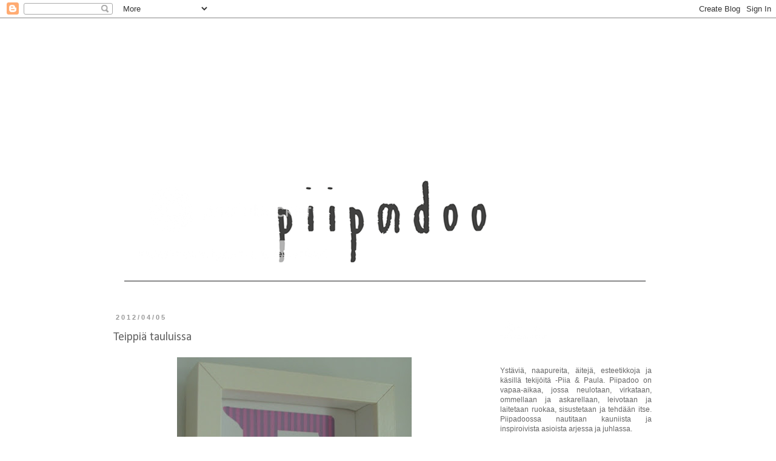

--- FILE ---
content_type: text/html; charset=UTF-8
request_url: https://piipadoo.blogspot.com/2012/04/teippia-tauluissa.html
body_size: 18771
content:
<!DOCTYPE html>
<html class='v2' dir='ltr' xmlns='http://www.w3.org/1999/xhtml' xmlns:b='http://www.google.com/2005/gml/b' xmlns:data='http://www.google.com/2005/gml/data' xmlns:expr='http://www.google.com/2005/gml/expr'>
<head>
<link href='https://www.blogger.com/static/v1/widgets/335934321-css_bundle_v2.css' rel='stylesheet' type='text/css'/>
<meta content='IE=EmulateIE7' http-equiv='X-UA-Compatible'/>
<meta content='width=1100' name='viewport'/>
<meta content='text/html; charset=UTF-8' http-equiv='Content-Type'/>
<meta content='blogger' name='generator'/>
<link href='https://piipadoo.blogspot.com/favicon.ico' rel='icon' type='image/x-icon'/>
<link href='http://piipadoo.blogspot.com/2012/04/teippia-tauluissa.html' rel='canonical'/>
<link rel="alternate" type="application/atom+xml" title="p  i  i  p  a  d  o  o - Atom" href="https://piipadoo.blogspot.com/feeds/posts/default" />
<link rel="alternate" type="application/rss+xml" title="p  i  i  p  a  d  o  o - RSS" href="https://piipadoo.blogspot.com/feeds/posts/default?alt=rss" />
<link rel="service.post" type="application/atom+xml" title="p  i  i  p  a  d  o  o - Atom" href="https://www.blogger.com/feeds/5146277296279864938/posts/default" />

<link rel="alternate" type="application/atom+xml" title="p  i  i  p  a  d  o  o - Atom" href="https://piipadoo.blogspot.com/feeds/5983695442817836493/comments/default" />
<!--Can't find substitution for tag [blog.ieCssRetrofitLinks]-->
<link href='https://blogger.googleusercontent.com/img/b/R29vZ2xl/AVvXsEh9px-2Ntw4JmAwRzCf20UPNL3E8SOAtzsDZI-iEbO9qn4p3wKuXJQSe7AkshQ9rFwrXznTQL75VkBIfpP_8UN2cIDlaSOskWJjU5BWv4Bqoi_uVTH7kxnXqpbzgcAK711NV65qNUBcA-4/s400/pDSC02366.jpg' rel='image_src'/>
<meta content='http://piipadoo.blogspot.com/2012/04/teippia-tauluissa.html' property='og:url'/>
<meta content='Teippiä tauluissa' property='og:title'/>
<meta content='Poistin vitriinikehyksistä lasit ja niistä syntyi pienet hyllylaatikot neidin seinälle. Toisen laatikon taustalle teippasin neidin etunimen ...' property='og:description'/>
<meta content='https://blogger.googleusercontent.com/img/b/R29vZ2xl/AVvXsEh9px-2Ntw4JmAwRzCf20UPNL3E8SOAtzsDZI-iEbO9qn4p3wKuXJQSe7AkshQ9rFwrXznTQL75VkBIfpP_8UN2cIDlaSOskWJjU5BWv4Bqoi_uVTH7kxnXqpbzgcAK711NV65qNUBcA-4/w1200-h630-p-k-no-nu/pDSC02366.jpg' property='og:image'/>
<title>p  i  i  p  a  d  o  o: Teippiä tauluissa</title>
<meta content='' name='description'/>
<style type='text/css'>@font-face{font-family:'Calibri';font-style:normal;font-weight:400;font-display:swap;src:url(//fonts.gstatic.com/l/font?kit=J7afnpV-BGlaFfdAhLEY67FIEjg&skey=a1029226f80653a8&v=v15)format('woff2');unicode-range:U+0000-00FF,U+0131,U+0152-0153,U+02BB-02BC,U+02C6,U+02DA,U+02DC,U+0304,U+0308,U+0329,U+2000-206F,U+20AC,U+2122,U+2191,U+2193,U+2212,U+2215,U+FEFF,U+FFFD;}@font-face{font-family:'Calibri';font-style:normal;font-weight:700;font-display:swap;src:url(//fonts.gstatic.com/l/font?kit=J7aanpV-BGlaFfdAjAo9_pxqHxIZrCE&skey=cd2dd6afe6bf0eb2&v=v15)format('woff2');unicode-range:U+0000-00FF,U+0131,U+0152-0153,U+02BB-02BC,U+02C6,U+02DA,U+02DC,U+0304,U+0308,U+0329,U+2000-206F,U+20AC,U+2122,U+2191,U+2193,U+2212,U+2215,U+FEFF,U+FFFD;}</style>
<style id='page-skin-1' type='text/css'><!--
/*
-----------------------------------------------
Blogger Template Style
Name:     Simple
Designer: Blogger
URL:      www.blogger.com
----------------------------------------------- */
/* Content
----------------------------------------------- */
body {
font: normal normal 12px 'Trebuchet MS', Trebuchet, Verdana, sans-serif;
color: #666666;
background: transparent none no-repeat scroll center center;
padding: 0 0 0 0;
}
html body .region-inner {
min-width: 0;
max-width: 100%;
width: auto;
}
h2 {
font-size: 22px;
}
a:link {
text-decoration:none;
color: #191616;
}
a:visited {
text-decoration:none;
color: #888888;
}
a:hover {
text-decoration:underline;
color: #666666;
}
.body-fauxcolumn-outer .fauxcolumn-inner {
background: transparent none repeat scroll top left;
_background-image: none;
}
.body-fauxcolumn-outer .cap-top {
position: absolute;
z-index: 1;
height: 400px;
width: 100%;
}
.body-fauxcolumn-outer .cap-top .cap-left {
width: 100%;
background: transparent none repeat-x scroll top left;
_background-image: none;
}
.content-outer {
-moz-box-shadow: 0 0 0 rgba(0, 0, 0, .15);
-webkit-box-shadow: 0 0 0 rgba(0, 0, 0, .15);
-goog-ms-box-shadow: 0 0 0 #333333;
box-shadow: 0 0 0 rgba(0, 0, 0, .15);
margin-bottom: 1px;
}
.content-inner {
padding: 10px 40px;
}
.content-inner {
background-color: transparent;
}
/* Header
----------------------------------------------- */
.header-outer {
background: transparent none repeat-x scroll 0 -400px;
_background-image: none;
}
.Header h1 {
font: normal normal 0px Calibri;
color: #ffffff;
text-shadow: 0 0 0 rgba(0, 0, 0, .2);
}
.Header h1 a {
color: #ffffff;
}
.Header .description {
font-size: 18px;
color: #000000;
}
.header-inner .Header .titlewrapper {
padding: 22px 0;
}
.header-inner .Header .descriptionwrapper {
padding: 0 0;
}
/* Tabs
----------------------------------------------- */
.tabs-inner .section:first-child {
border-top: 0 solid transparent;
}
.tabs-inner .section:first-child ul {
margin-top: -1px;
border-top: 1px solid transparent;
border-left: 1px solid transparent;
border-right: 1px solid transparent;
}
.tabs-inner .widget ul {
background: transparent none repeat-x scroll 0 -800px;
_background-image: none;
border-bottom: 1px solid transparent;
margin-top: 0;
margin-left: -30px;
margin-right: -30px;
}
.tabs-inner .widget li a {
display: inline-block;
padding: .6em 1em;
font: normal normal 12px Calibri;
color: #888888;
border-left: 1px solid transparent;
border-right: 1px solid transparent;
}
.tabs-inner .widget li:first-child a {
border-left: none;
}
.tabs-inner .widget li.selected a, .tabs-inner .widget li a:hover {
color: #888888;
background-color: transparent;
text-decoration: none;
}
/* Columns
----------------------------------------------- */
.main-outer {
border-top: 0 solid transparent;
}
.fauxcolumn-left-outer .fauxcolumn-inner {
border-right: 1px solid transparent;
}
.fauxcolumn-right-outer .fauxcolumn-inner {
border-left: 1px solid transparent;
}
/* Headings
----------------------------------------------- */
div.widget > h2,
div.widget h2.title {
margin: 0 0 1em 0;
font: normal bold 11px Calibri;
color: #000000;
}
/* Widgets
----------------------------------------------- */
.widget .zippy {
color: #999999;
text-shadow: 2px 2px 1px rgba(0, 0, 0, .1);
}
.widget .popular-posts ul {
list-style: none;
}
/* Posts
----------------------------------------------- */
h2.date-header {
font: normal bold 11px Arial, Tahoma, Helvetica, FreeSans, sans-serif;
}
.date-header span {
background-color: transparent;
color: #999999;
padding: 0.4em;
letter-spacing: 3px;
margin: inherit;
}
.main-inner {
padding-top: 35px;
padding-bottom: 65px;
}
.main-inner .column-center-inner {
padding: 0 0;
}
.main-inner .column-center-inner .section {
margin: 0 1em;
}
.post {
margin: 0 0 45px 0;
}
h3.post-title, .comments h4 {
font: normal normal 20px Calibri;
margin: .75em 0 0;
}
.post-body {
font-size: 110%;
line-height: 1.4;
position: relative;
}
.post-body img, .post-body .tr-caption-container, .Profile img, .Image img,
.BlogList .item-thumbnail img {
padding: 2px;
background: transparent;
border: 1px solid transparent;
-moz-box-shadow: 1px 1px 5px rgba(0, 0, 0, .1);
-webkit-box-shadow: 1px 1px 5px rgba(0, 0, 0, .1);
box-shadow: 1px 1px 5px rgba(0, 0, 0, .1);
}
.post-body img, .post-body .tr-caption-container {
padding: 5px;
}
.post-body .tr-caption-container {
color: #666666;
}
.post-body .tr-caption-container img {
padding: 0;
background: transparent;
border: none;
-moz-box-shadow: 0 0 0 rgba(0, 0, 0, .1);
-webkit-box-shadow: 0 0 0 rgba(0, 0, 0, .1);
box-shadow: 0 0 0 rgba(0, 0, 0, .1);
}
.post-header {
margin: 0 0 1.5em;
line-height: 1.6;
font-size: 90%;
}
.post-footer {
margin: 20px -2px 0;
padding: 5px 10px;
color: #999999;
background-color: transparent;
border-bottom: 1px solid #eeeeee;
line-height: 1.6;
font-size: 90%;
}
#comments .comment-author {
padding-top: 1.5em;
border-top: 1px solid transparent;
background-position: 0 1.5em;
}
#comments .comment-author:first-child {
padding-top: 0;
border-top: none;
}
.avatar-image-container {
margin: .2em 0 0;
}
#comments .avatar-image-container img {
border: 1px solid transparent;
}
/* Comments
----------------------------------------------- */
.comments .comments-content .icon.blog-author {
background-repeat: no-repeat;
background-image: url([data-uri]);
}
.comments .comments-content .loadmore a {
border-top: 1px solid #999999;
border-bottom: 1px solid #999999;
}
.comments .comment-thread.inline-thread {
background-color: transparent;
}
.comments .continue {
border-top: 2px solid #999999;
}
/* Accents
---------------------------------------------- */
.section-columns td.columns-cell {
border-left: 1px solid transparent;
}
.blog-pager {
background: transparent url(//www.blogblog.com/1kt/simple/paging_dot.png) repeat-x scroll top center;
}
.blog-pager-older-link, .home-link,
.blog-pager-newer-link {
background-color: transparent;
padding: 5px;
}
.footer-outer {
border-top: 1px dashed #bbbbbb;
}
/* Mobile
----------------------------------------------- */
body.mobile  {
background-size: auto;
}
.mobile .body-fauxcolumn-outer {
background: transparent none repeat scroll top left;
}
.mobile .body-fauxcolumn-outer .cap-top {
background-size: 100% auto;
}
.mobile .content-outer {
-webkit-box-shadow: 0 0 3px rgba(0, 0, 0, .15);
box-shadow: 0 0 3px rgba(0, 0, 0, .15);
}
.mobile .tabs-inner .widget ul {
margin-left: 0;
margin-right: 0;
}
.mobile .post {
margin: 0;
}
.mobile .main-inner .column-center-inner .section {
margin: 0;
}
.mobile .date-header span {
padding: 0.1em 10px;
margin: 0 -10px;
}
.mobile h3.post-title {
margin: 0;
}
.mobile .blog-pager {
background: transparent none no-repeat scroll top center;
}
.mobile .footer-outer {
border-top: none;
}
.mobile .main-inner, .mobile .footer-inner {
background-color: transparent;
}
.mobile-index-contents {
color: #666666;
}
.mobile-link-button {
background-color: #191616;
}
.mobile-link-button a:link, .mobile-link-button a:visited {
color: #ffffff;
}
.mobile .tabs-inner .section:first-child {
border-top: none;
}
.mobile .tabs-inner .PageList .widget-content {
background-color: transparent;
color: #888888;
border-top: 1px solid transparent;
border-bottom: 1px solid transparent;
}
.mobile .tabs-inner .PageList .widget-content .pagelist-arrow {
border-left: 1px solid transparent;
}
.post-body img, .post-body .tr-caption-container, .Profile img,
.Image img, .BlogList .item-thumbnail img {
border: 0px;
-moz-box-shadow: 0px 0px 0px rgba(0, 0, 0, .0);
-webkit-box-shadow: 0px 0px 0px rgba(0, 0, 0, .0);
box-shadow: 0px 0px 0px rgba(0, 0, 0, .0);
border-radius: 0px 0px 0px 0px;
background: none;
}
.header-outer {
margin-left:px;
}
#header {
height: 200px;
margin: px;
border: 0px solid $bordercolor;
text-align: left;
color:$pagetitlecolor;
background-color:#FFFFFF ;
--></style>
<style id='template-skin-1' type='text/css'><!--
body {
min-width: 1010px;
}
.content-outer, .content-fauxcolumn-outer, .region-inner {
min-width: 1010px;
max-width: 1010px;
_width: 1010px;
}
.main-inner .columns {
padding-left: 0px;
padding-right: 310px;
}
.main-inner .fauxcolumn-center-outer {
left: 0px;
right: 310px;
/* IE6 does not respect left and right together */
_width: expression(this.parentNode.offsetWidth -
parseInt("0px") -
parseInt("310px") + 'px');
}
.main-inner .fauxcolumn-left-outer {
width: 0px;
}
.main-inner .fauxcolumn-right-outer {
width: 310px;
}
.main-inner .column-left-outer {
width: 0px;
right: 100%;
margin-left: -0px;
}
.main-inner .column-right-outer {
width: 310px;
margin-right: -310px;
}
#layout {
min-width: 0;
}
#layout .content-outer {
min-width: 0;
width: 800px;
}
#layout .region-inner {
min-width: 0;
width: auto;
}
--></style>
<script type='text/javascript'>

  var _gaq = _gaq || [];
  _gaq.push(['_setAccount', 'UA-7478060-1']);
  _gaq.push(['_trackPageview']);

  (function() {
    var ga = document.createElement('script'); ga.type = 'text/javascript'; ga.async = true;
    ga.src = ('https:' == document.location.protocol ? 'https://ssl' : 'http://www') + '.google-analytics.com/ga.js';
    var s = document.getElementsByTagName('script')[0]; s.parentNode.insertBefore(ga, s);
  })();

</script>
<link href='https://www.blogger.com/dyn-css/authorization.css?targetBlogID=5146277296279864938&amp;zx=ee42d918-6b49-4000-9a1d-0f37e6856bc9' media='none' onload='if(media!=&#39;all&#39;)media=&#39;all&#39;' rel='stylesheet'/><noscript><link href='https://www.blogger.com/dyn-css/authorization.css?targetBlogID=5146277296279864938&amp;zx=ee42d918-6b49-4000-9a1d-0f37e6856bc9' rel='stylesheet'/></noscript>
<meta name='google-adsense-platform-account' content='ca-host-pub-1556223355139109'/>
<meta name='google-adsense-platform-domain' content='blogspot.com'/>

</head>
<body class='loading variant-simplysimple'>
<div class='navbar section' id='navbar'><div class='widget Navbar' data-version='1' id='Navbar1'><script type="text/javascript">
    function setAttributeOnload(object, attribute, val) {
      if(window.addEventListener) {
        window.addEventListener('load',
          function(){ object[attribute] = val; }, false);
      } else {
        window.attachEvent('onload', function(){ object[attribute] = val; });
      }
    }
  </script>
<div id="navbar-iframe-container"></div>
<script type="text/javascript" src="https://apis.google.com/js/platform.js"></script>
<script type="text/javascript">
      gapi.load("gapi.iframes:gapi.iframes.style.bubble", function() {
        if (gapi.iframes && gapi.iframes.getContext) {
          gapi.iframes.getContext().openChild({
              url: 'https://www.blogger.com/navbar/5146277296279864938?po\x3d5983695442817836493\x26origin\x3dhttps://piipadoo.blogspot.com',
              where: document.getElementById("navbar-iframe-container"),
              id: "navbar-iframe"
          });
        }
      });
    </script><script type="text/javascript">
(function() {
var script = document.createElement('script');
script.type = 'text/javascript';
script.src = '//pagead2.googlesyndication.com/pagead/js/google_top_exp.js';
var head = document.getElementsByTagName('head')[0];
if (head) {
head.appendChild(script);
}})();
</script>
</div></div>
<div class='body-fauxcolumns'>
<div class='fauxcolumn-outer body-fauxcolumn-outer'>
<div class='cap-top'>
<div class='cap-left'></div>
<div class='cap-right'></div>
</div>
<div class='fauxborder-left'>
<div class='fauxborder-right'></div>
<div class='fauxcolumn-inner'>
</div>
</div>
<div class='cap-bottom'>
<div class='cap-left'></div>
<div class='cap-right'></div>
</div>
</div>
</div>
<div class='tabs no-items section' id='crosscol'></div>
<div class='content'>
<div class='content-fauxcolumns'>
<div class='fauxcolumn-outer content-fauxcolumn-outer'>
<div class='cap-top'>
<div class='cap-left'></div>
<div class='cap-right'></div>
</div>
<div class='fauxborder-left'>
<div class='fauxborder-right'></div>
<div class='fauxcolumn-inner'>
</div>
</div>
<div class='cap-bottom'>
<div class='cap-left'></div>
<div class='cap-right'></div>
</div>
</div>
</div>
<div class='content-outer'>
<div class='content-cap-top cap-top'>
<div class='cap-left'></div>
<div class='cap-right'></div>
</div>
<div class='fauxborder-left content-fauxborder-left'>
<div class='fauxborder-right content-fauxborder-right'></div>
<div class='content-inner'>
<header>
<div class='header-outer'>
<div class='header-cap-top cap-top'>
<div class='cap-left'></div>
<div class='cap-right'></div>
</div>
<div class='fauxborder-left header-fauxborder-left'>
<div class='fauxborder-right header-fauxborder-right'></div>
<div class='region-inner header-inner'>
<div class='header no-items section' id='header'></div>
</div>
</div>
<div class='header-cap-bottom cap-bottom'>
<div class='cap-left'></div>
<div class='cap-right'></div>
</div>
</div>
</header>
<div class='tabs-outer'>
<div class='tabs-cap-top cap-top'>
<div class='cap-left'></div>
<div class='cap-right'></div>
</div>
<div class='fauxborder-left tabs-fauxborder-left'>
<div class='fauxborder-right tabs-fauxborder-right'></div>
<div class='region-inner tabs-inner'>
<div class='tabs section' id='crosscol-overflow'><div class='widget HTML' data-version='1' id='HTML9'>
<div class='widget-content'>
<a href="http://piipadoo.blogspot.fi/"><img src="https://lh3.googleusercontent.com/blogger_img_proxy/AEn0k_vDcCZ86BemsyvM5_n80R841l-WGkskalB_6cKwHul2zf-0cBsRcQPk0-2nzHlnpIdCvCqguwzsgR4YEdHjWLCeb_4XzSyCTHIglEWRZpMK48ss47gafd5I0gQbPvZFr2h3rU8lUDFQmGi8hAqeDGFSbF9X4W2ZT4pPjScb=s0-d"></a>
</div>
<div class='clear'></div>
</div></div>
</div>
</div>
<div class='tabs-cap-bottom cap-bottom'>
<div class='cap-left'></div>
<div class='cap-right'></div>
</div>
</div>
<div class='main-outer'>
<div class='main-cap-top cap-top'>
<div class='cap-left'></div>
<div class='cap-right'></div>
</div>
<div class='fauxborder-left main-fauxborder-left'>
<div class='fauxborder-right main-fauxborder-right'></div>
<div class='region-inner main-inner'>
<div class='columns fauxcolumns'>
<div class='fauxcolumn-outer fauxcolumn-center-outer'>
<div class='cap-top'>
<div class='cap-left'></div>
<div class='cap-right'></div>
</div>
<div class='fauxborder-left'>
<div class='fauxborder-right'></div>
<div class='fauxcolumn-inner'>
</div>
</div>
<div class='cap-bottom'>
<div class='cap-left'></div>
<div class='cap-right'></div>
</div>
</div>
<div class='fauxcolumn-outer fauxcolumn-left-outer'>
<div class='cap-top'>
<div class='cap-left'></div>
<div class='cap-right'></div>
</div>
<div class='fauxborder-left'>
<div class='fauxborder-right'></div>
<div class='fauxcolumn-inner'>
</div>
</div>
<div class='cap-bottom'>
<div class='cap-left'></div>
<div class='cap-right'></div>
</div>
</div>
<div class='fauxcolumn-outer fauxcolumn-right-outer'>
<div class='cap-top'>
<div class='cap-left'></div>
<div class='cap-right'></div>
</div>
<div class='fauxborder-left'>
<div class='fauxborder-right'></div>
<div class='fauxcolumn-inner'>
</div>
</div>
<div class='cap-bottom'>
<div class='cap-left'></div>
<div class='cap-right'></div>
</div>
</div>
<!-- corrects IE6 width calculation -->
<div class='columns-inner'>
<div class='column-center-outer'>
<div class='column-center-inner'>
<div class='main section' id='main'><div class='widget Blog' data-version='1' id='Blog1'>
<div class='blog-posts hfeed'>

          <div class="date-outer">
        
<h2 class='date-header'><span>2012/04/05</span></h2>

          <div class="date-posts">
        
<div class='post-outer'>
<div class='post hentry'>
<a name='5983695442817836493'></a>
<h3 class='post-title entry-title'>
Teippiä tauluissa
</h3>
<div class='post-header'>
<div class='post-header-line-1'></div>
</div>
<div class='post-body entry-content' id='post-body-5983695442817836493'>
<a href="https://blogger.googleusercontent.com/img/b/R29vZ2xl/AVvXsEh9px-2Ntw4JmAwRzCf20UPNL3E8SOAtzsDZI-iEbO9qn4p3wKuXJQSe7AkshQ9rFwrXznTQL75VkBIfpP_8UN2cIDlaSOskWJjU5BWv4Bqoi_uVTH7kxnXqpbzgcAK711NV65qNUBcA-4/s1600/pDSC02366.jpg"><img alt="" border="0" id="BLOGGER_PHOTO_ID_5727870528504289170" src="https://blogger.googleusercontent.com/img/b/R29vZ2xl/AVvXsEh9px-2Ntw4JmAwRzCf20UPNL3E8SOAtzsDZI-iEbO9qn4p3wKuXJQSe7AkshQ9rFwrXznTQL75VkBIfpP_8UN2cIDlaSOskWJjU5BWv4Bqoi_uVTH7kxnXqpbzgcAK711NV65qNUBcA-4/s400/pDSC02366.jpg" style="display:block; margin:0px auto 10px; text-align:center;cursor:pointer; cursor:hand;width: 387px; height: 400px;" /></a><a href="https://blogger.googleusercontent.com/img/b/R29vZ2xl/AVvXsEh9utmufAWU9WbHe0Fckr4zDYO3kygyrK8Y7l-XU3qcAza7XlDRWcPtiQ9Al1dE-zWIyyb1yLeL5VjXenB8Kuh8wQ6nHCZpMV8iAYpXnXKgbWUsexh-oktsKUwUY4BEo1hRqE4gYv1b9_8/s1600/pDSC02219.jpg"><img alt="" border="0" id="BLOGGER_PHOTO_ID_5727870518607702994" src="https://blogger.googleusercontent.com/img/b/R29vZ2xl/AVvXsEh9utmufAWU9WbHe0Fckr4zDYO3kygyrK8Y7l-XU3qcAza7XlDRWcPtiQ9Al1dE-zWIyyb1yLeL5VjXenB8Kuh8wQ6nHCZpMV8iAYpXnXKgbWUsexh-oktsKUwUY4BEo1hRqE4gYv1b9_8/s400/pDSC02219.jpg" style="display:block; margin:0px auto 10px; text-align:center;cursor:pointer; cursor:hand;width: 329px; height: 400px;" /></a><br />Poistin vitriinikehyksistä lasit ja niistä syntyi pienet hyllylaatikot neidin seinälle. Toisen laatikon taustalle teippasin neidin etunimen ensimmäisen kirjaimen, ja toinen sai väriä teippiraidoista. Laatikoiden reunalla seisoskelevat otukset ovat neidin nimestä muodostuneita ja hänen itsensä piirtämiä. Tämä hauska idea näistä nimityypeistä löytyi <a href="http://muitaihania.blogspot.com/2012/01/helmikuu.html">Muita ihania</a>-blogista.<br /><br />-Piia
<div style='clear: both;'></div>
</div>
<div class='post-footer'>
<div class='post-footer-line post-footer-line-1'><span class='post-author vcard'>
Lähettänyt
<span class='fn'>
<a href='https://www.blogger.com/profile/04063505589188223663' rel='author' title='author profile'>
piipadoo
</a>
</span>
</span>
<span class='post-timestamp'>
klo
<a class='timestamp-link' href='https://piipadoo.blogspot.com/2012/04/teippia-tauluissa.html' rel='bookmark' title='permanent link'><abbr class='published' title='2012-04-05T14:06:00+03:00'>14.06</abbr></a>
</span>
<span class='post-comment-link'>
</span>
<span class='post-icons'>
</span>
</div>
<div class='post-footer-line post-footer-line-2'><span class='post-labels'>
Tunnisteet:
<a href='https://piipadoo.blogspot.com/search/label/askartelu' rel='tag'>askartelu</a>,
<a href='https://piipadoo.blogspot.com/search/label/lastenhuone' rel='tag'>lastenhuone</a>,
<a href='https://piipadoo.blogspot.com/search/label/sisustus' rel='tag'>sisustus</a>,
<a href='https://piipadoo.blogspot.com/search/label/teippaus' rel='tag'>teippaus</a>
</span>
</div>
<div class='post-footer-line post-footer-line-3'><span class='reaction-buttons'>
</span>
</div>
</div>
</div>
<div class='comments' id='comments'>
<a name='comments'></a>
<h4>Ei kommentteja:</h4>
<div id='Blog1_comments-block-wrapper'>
<dl class='avatar-comment-indent' id='comments-block'>
</dl>
</div>
<p class='comment-footer'>
<div class='comment-form'>
<a name='comment-form'></a>
<h4 id='comment-post-message'>Lähetä kommentti</h4>
<p>Kiitos kommentistasi!</p>
<p>Huomaa: vain tämän blogin jäsen voi lisätä kommentin.</p>
<a href='https://www.blogger.com/comment/frame/5146277296279864938?po=5983695442817836493&hl=fi&saa=85391&origin=https://piipadoo.blogspot.com' id='comment-editor-src'></a>
<iframe allowtransparency='true' class='blogger-iframe-colorize blogger-comment-from-post' frameborder='0' height='410px' id='comment-editor' name='comment-editor' src='' width='100%'></iframe>
<script src='https://www.blogger.com/static/v1/jsbin/2830521187-comment_from_post_iframe.js' type='text/javascript'></script>
<script type='text/javascript'>
      BLOG_CMT_createIframe('https://www.blogger.com/rpc_relay.html');
    </script>
</div>
</p>
</div>
</div>

        </div></div>
      
</div>
<div class='blog-pager' id='blog-pager'>
<span id='blog-pager-newer-link'>
<a class='blog-pager-newer-link' href='https://piipadoo.blogspot.com/2012/04/paasiaispainantaa.html' id='Blog1_blog-pager-newer-link' title='Uudempi teksti'>Uudempi teksti</a>
</span>
<span id='blog-pager-older-link'>
<a class='blog-pager-older-link' href='https://piipadoo.blogspot.com/2012/04/helppo-huivi.html' id='Blog1_blog-pager-older-link' title='Vanhempi viesti'>Vanhempi viesti</a>
</span>
<a class='home-link' href='https://piipadoo.blogspot.com/'>Etusivu</a>
</div>
<div class='clear'></div>
<div class='post-feeds'>
<div class='feed-links'>
Tilaa:
<a class='feed-link' href='https://piipadoo.blogspot.com/feeds/5983695442817836493/comments/default' target='_blank' type='application/atom+xml'>Lähetä kommentteja (Atom)</a>
</div>
</div>
</div></div>
</div>
</div>
<div class='column-left-outer'>
<div class='column-left-inner'>
<aside>
</aside>
</div>
</div>
<div class='column-right-outer'>
<div class='column-right-inner'>
<aside>
<div class='sidebar section' id='sidebar-right-1'><div class='widget HTML' data-version='1' id='HTML7'>
<div class='widget-content'>
<div style="text-align: center;"><img src="https://lh3.googleusercontent.com/blogger_img_proxy/AEn0k_sf0gUEezIFHMtqwswf0pQYfeRNvc-d0LWEWoG8VbtV97H4fnZBXYGK2q_3r5PyyVr11yiVeQ3AxVoMWy2pdA0UnnZyVD2Wo8IuNOxL7OSD63JDxY1c3PVSgWI-zdvzMtgrU7div7ga1kKiqMjR92qQfo0kXg=s0-d"></div>
</div>
<div class='clear'></div>
</div><div class='widget Text' data-version='1' id='Text3'>
<div class='widget-content'>
<div style="text-align: justify;">Ystäviä, naapureita, äitejä, esteetikkoja ja käsillä tekijöitä -Piia &amp; Paula. Piipadoo on vapaa-aikaa, jossa neulotaan, virkataan, ommellaan ja askarellaan, leivotaan ja laitetaan ruokaa, sisustetaan ja tehdään itse. Piipadoossa nautitaan kauniista ja inspiroivista asioista arjessa ja juhlassa. <div style="text-align: justify;"></div></div>
</div>
<div class='clear'></div>
</div><div class='widget HTML' data-version='1' id='HTML4'>
<div class='widget-content'>
<hr color="#666666" left="" size="1" width="100%" />
</div>
<div class='clear'></div>
</div><div class='widget HTML' data-version='1' id='HTML6'>
<div class='widget-content'>
<div style="text-align: center;"><a href="http://piipadoo.blogspot.fi/p/blog-page.html"><img src="https://lh3.googleusercontent.com/blogger_img_proxy/AEn0k_u11BzN-CuMnhBzUDy9_p27EiaIVlA_Rd9hmWiAsvckGWsnyPS3U5kZpWrFh1NogkwCPEZyXy_8kR-GxF5hW2z4ZrPV45nBzqPmODG5Ux_xntH7UqpJQ6qiWZcag5_UyDSW9-Gx1rA1FbtXO_SvBM_8nx4=s0-d"></a></div>
</div>
<div class='clear'></div>
</div><div class='widget HTML' data-version='1' id='HTML10'>
<div class='widget-content'>
<div style="text-align: center;"><a href="http://piipadoo.blogspot.fi/p/blog-page.html"><img src="https://lh3.googleusercontent.com/blogger_img_proxy/AEn0k_ujQgCTuvcTnLUt4OlWdWVJyG4TWkobq8DeYPsc6aI9ym_d7922esmJYYA0HDlhR278T4OEkXyqgLCJdcbadflWFGn1Cd7raExLmv8Z98WS_pf-ZQfxKkBVjaJsrggsypQShzJjjKAHH4nGd7ikvxTBFw=s0-d"></a></div>
</div>
<div class='clear'></div>
</div><div class='widget Text' data-version='1' id='Text5'>
<div class='widget-content'>
<hr color="#666666" size="1" width="100%" />
</div>
<div class='clear'></div>
</div><div class='widget Text' data-version='1' id='Text1'>
<div class='widget-content'>
<div style="text-align: center;">piipadoo@gmail.com</div>
</div>
<div class='clear'></div>
</div><div class='widget Text' data-version='1' id='Text11'>
<div class='widget-content'>
<hr color="#666666" size="1" width="100%" />
</div>
<div class='clear'></div>
</div><div class='widget Followers' data-version='1' id='Followers1'>
<div class='widget-content'>
<div id='Followers1-wrapper'>
<div style='margin-right:2px;'>
<div><script type="text/javascript" src="https://apis.google.com/js/platform.js"></script>
<div id="followers-iframe-container"></div>
<script type="text/javascript">
    window.followersIframe = null;
    function followersIframeOpen(url) {
      gapi.load("gapi.iframes", function() {
        if (gapi.iframes && gapi.iframes.getContext) {
          window.followersIframe = gapi.iframes.getContext().openChild({
            url: url,
            where: document.getElementById("followers-iframe-container"),
            messageHandlersFilter: gapi.iframes.CROSS_ORIGIN_IFRAMES_FILTER,
            messageHandlers: {
              '_ready': function(obj) {
                window.followersIframe.getIframeEl().height = obj.height;
              },
              'reset': function() {
                window.followersIframe.close();
                followersIframeOpen("https://www.blogger.com/followers/frame/5146277296279864938?colors\x3dCgt0cmFuc3BhcmVudBILdHJhbnNwYXJlbnQaByM2NjY2NjYiByMxOTE2MTYqC3RyYW5zcGFyZW50MgcjMDAwMDAwOgcjNjY2NjY2QgcjMTkxNjE2SgcjOTk5OTk5UgcjMTkxNjE2Wgt0cmFuc3BhcmVudA%3D%3D\x26pageSize\x3d21\x26hl\x3dfi\x26origin\x3dhttps://piipadoo.blogspot.com");
              },
              'open': function(url) {
                window.followersIframe.close();
                followersIframeOpen(url);
              }
            }
          });
        }
      });
    }
    followersIframeOpen("https://www.blogger.com/followers/frame/5146277296279864938?colors\x3dCgt0cmFuc3BhcmVudBILdHJhbnNwYXJlbnQaByM2NjY2NjYiByMxOTE2MTYqC3RyYW5zcGFyZW50MgcjMDAwMDAwOgcjNjY2NjY2QgcjMTkxNjE2SgcjOTk5OTk5UgcjMTkxNjE2Wgt0cmFuc3BhcmVudA%3D%3D\x26pageSize\x3d21\x26hl\x3dfi\x26origin\x3dhttps://piipadoo.blogspot.com");
  </script></div>
</div>
</div>
<div class='clear'></div>
</div>
</div><div class='widget Text' data-version='1' id='Text7'>
<div class='widget-content'>
<hr color="#666666" size="1" width="100%" />
</div>
<div class='clear'></div>
</div><div class='widget Label' data-version='1' id='Label1'>
<div class='widget-content cloud-label-widget-content'>
<span class='label-size label-size-4'>
<a dir='ltr' href='https://piipadoo.blogspot.com/search/label/Paulan%20koti'>Paulan koti</a>
</span>
<span class='label-size label-size-4'>
<a dir='ltr' href='https://piipadoo.blogspot.com/search/label/Piian%20koti'>Piian koti</a>
</span>
<span class='label-size label-size-5'>
<a dir='ltr' href='https://piipadoo.blogspot.com/search/label/askartelu'>askartelu</a>
</span>
<span class='label-size label-size-4'>
<a dir='ltr' href='https://piipadoo.blogspot.com/search/label/diy'>diy</a>
</span>
<span class='label-size label-size-3'>
<a dir='ltr' href='https://piipadoo.blogspot.com/search/label/gluteeniton'>gluteeniton</a>
</span>
<span class='label-size label-size-2'>
<a dir='ltr' href='https://piipadoo.blogspot.com/search/label/hame'>hame</a>
</span>
<span class='label-size label-size-3'>
<a dir='ltr' href='https://piipadoo.blogspot.com/search/label/hattu'>hattu</a>
</span>
<span class='label-size label-size-1'>
<a dir='ltr' href='https://piipadoo.blogspot.com/search/label/heijastin'>heijastin</a>
</span>
<span class='label-size label-size-2'>
<a dir='ltr' href='https://piipadoo.blogspot.com/search/label/housut'>housut</a>
</span>
<span class='label-size label-size-3'>
<a dir='ltr' href='https://piipadoo.blogspot.com/search/label/huivi'>huivi</a>
</span>
<span class='label-size label-size-1'>
<a dir='ltr' href='https://piipadoo.blogspot.com/search/label/huonekalut'>huonekalut</a>
</span>
<span class='label-size label-size-2'>
<a dir='ltr' href='https://piipadoo.blogspot.com/search/label/hylly'>hylly</a>
</span>
<span class='label-size label-size-4'>
<a dir='ltr' href='https://piipadoo.blogspot.com/search/label/joulu'>joulu</a>
</span>
<span class='label-size label-size-3'>
<a dir='ltr' href='https://piipadoo.blogspot.com/search/label/juhlat'>juhlat</a>
</span>
<span class='label-size label-size-3'>
<a dir='ltr' href='https://piipadoo.blogspot.com/search/label/kankaanpainanta'>kankaanpainanta</a>
</span>
<span class='label-size label-size-2'>
<a dir='ltr' href='https://piipadoo.blogspot.com/search/label/kankaat'>kankaat</a>
</span>
<span class='label-size label-size-3'>
<a dir='ltr' href='https://piipadoo.blogspot.com/search/label/kassi'>kassi</a>
</span>
<span class='label-size label-size-2'>
<a dir='ltr' href='https://piipadoo.blogspot.com/search/label/kaulahuivi'>kaulahuivi</a>
</span>
<span class='label-size label-size-2'>
<a dir='ltr' href='https://piipadoo.blogspot.com/search/label/kauluri'>kauluri</a>
</span>
<span class='label-size label-size-3'>
<a dir='ltr' href='https://piipadoo.blogspot.com/search/label/keitti%C3%B6'>keittiö</a>
</span>
<span class='label-size label-size-4'>
<a dir='ltr' href='https://piipadoo.blogspot.com/search/label/kierr%C3%A4tys'>kierrätys</a>
</span>
<span class='label-size label-size-3'>
<a dir='ltr' href='https://piipadoo.blogspot.com/search/label/kirjoneule'>kirjoneule</a>
</span>
<span class='label-size label-size-3'>
<a dir='ltr' href='https://piipadoo.blogspot.com/search/label/kortti'>kortti</a>
</span>
<span class='label-size label-size-3'>
<a dir='ltr' href='https://piipadoo.blogspot.com/search/label/korut'>korut</a>
</span>
<span class='label-size label-size-4'>
<a dir='ltr' href='https://piipadoo.blogspot.com/search/label/koti'>koti</a>
</span>
<span class='label-size label-size-2'>
<a dir='ltr' href='https://piipadoo.blogspot.com/search/label/k%C3%A4mmekk%C3%A4%C3%A4t'>kämmekkäät</a>
</span>
<span class='label-size label-size-3'>
<a dir='ltr' href='https://piipadoo.blogspot.com/search/label/lankoja'>lankoja</a>
</span>
<span class='label-size label-size-4'>
<a dir='ltr' href='https://piipadoo.blogspot.com/search/label/lapaset'>lapaset</a>
</span>
<span class='label-size label-size-3'>
<a dir='ltr' href='https://piipadoo.blogspot.com/search/label/lastenhuone'>lastenhuone</a>
</span>
<span class='label-size label-size-4'>
<a dir='ltr' href='https://piipadoo.blogspot.com/search/label/lastenvaatteet'>lastenvaatteet</a>
</span>
<span class='label-size label-size-3'>
<a dir='ltr' href='https://piipadoo.blogspot.com/search/label/laukku'>laukku</a>
</span>
<span class='label-size label-size-4'>
<a dir='ltr' href='https://piipadoo.blogspot.com/search/label/leivonta'>leivonta</a>
</span>
<span class='label-size label-size-3'>
<a dir='ltr' href='https://piipadoo.blogspot.com/search/label/lelut'>lelut</a>
</span>
<span class='label-size label-size-4'>
<a dir='ltr' href='https://piipadoo.blogspot.com/search/label/lifestyle'>lifestyle</a>
</span>
<span class='label-size label-size-3'>
<a dir='ltr' href='https://piipadoo.blogspot.com/search/label/makuuhuone'>makuuhuone</a>
</span>
<span class='label-size label-size-2'>
<a dir='ltr' href='https://piipadoo.blogspot.com/search/label/matkustus'>matkustus</a>
</span>
<span class='label-size label-size-4'>
<a dir='ltr' href='https://piipadoo.blogspot.com/search/label/mekko'>mekko</a>
</span>
<span class='label-size label-size-1'>
<a dir='ltr' href='https://piipadoo.blogspot.com/search/label/myssy'>myssy</a>
</span>
<span class='label-size label-size-5'>
<a dir='ltr' href='https://piipadoo.blogspot.com/search/label/neulonta'>neulonta</a>
</span>
<span class='label-size label-size-2'>
<a dir='ltr' href='https://piipadoo.blogspot.com/search/label/nikkarointi'>nikkarointi</a>
</span>
<span class='label-size label-size-3'>
<a dir='ltr' href='https://piipadoo.blogspot.com/search/label/ohjeet'>ohjeet</a>
</span>
<span class='label-size label-size-4'>
<a dir='ltr' href='https://piipadoo.blogspot.com/search/label/olohuone'>olohuone</a>
</span>
<span class='label-size label-size-5'>
<a dir='ltr' href='https://piipadoo.blogspot.com/search/label/ompelu'>ompelu</a>
</span>
<span class='label-size label-size-3'>
<a dir='ltr' href='https://piipadoo.blogspot.com/search/label/paita'>paita</a>
</span>
<span class='label-size label-size-3'>
<a dir='ltr' href='https://piipadoo.blogspot.com/search/label/piha'>piha</a>
</span>
<span class='label-size label-size-3'>
<a dir='ltr' href='https://piipadoo.blogspot.com/search/label/pipo'>pipo</a>
</span>
<span class='label-size label-size-3'>
<a dir='ltr' href='https://piipadoo.blogspot.com/search/label/pussukka'>pussukka</a>
</span>
<span class='label-size label-size-3'>
<a dir='ltr' href='https://piipadoo.blogspot.com/search/label/puutarha'>puutarha</a>
</span>
<span class='label-size label-size-3'>
<a dir='ltr' href='https://piipadoo.blogspot.com/search/label/p%C3%A4%C3%A4si%C3%A4inen'>pääsiäinen</a>
</span>
<span class='label-size label-size-5'>
<a dir='ltr' href='https://piipadoo.blogspot.com/search/label/sisustus'>sisustus</a>
</span>
<span class='label-size label-size-3'>
<a dir='ltr' href='https://piipadoo.blogspot.com/search/label/sukat'>sukat</a>
</span>
<span class='label-size label-size-2'>
<a dir='ltr' href='https://piipadoo.blogspot.com/search/label/tossut'>tossut</a>
</span>
<span class='label-size label-size-2'>
<a dir='ltr' href='https://piipadoo.blogspot.com/search/label/tunika'>tunika</a>
</span>
<span class='label-size label-size-2'>
<a dir='ltr' href='https://piipadoo.blogspot.com/search/label/tunnustus'>tunnustus</a>
</span>
<span class='label-size label-size-2'>
<a dir='ltr' href='https://piipadoo.blogspot.com/search/label/tuunaus'>tuunaus</a>
</span>
<span class='label-size label-size-4'>
<a dir='ltr' href='https://piipadoo.blogspot.com/search/label/tyyny'>tyyny</a>
</span>
<span class='label-size label-size-3'>
<a dir='ltr' href='https://piipadoo.blogspot.com/search/label/villasukat'>villasukat</a>
</span>
<span class='label-size label-size-2'>
<a dir='ltr' href='https://piipadoo.blogspot.com/search/label/viltti'>viltti</a>
</span>
<span class='label-size label-size-4'>
<a dir='ltr' href='https://piipadoo.blogspot.com/search/label/virkkaus'>virkkaus</a>
</span>
<div class='clear'></div>
</div>
</div><div class='widget Text' data-version='1' id='Text9'>
<div class='widget-content'>
<hr color="#666666" size="1" width="100%" />
</div>
<div class='clear'></div>
</div><div class='widget PopularPosts' data-version='1' id='PopularPosts1'>
<h2>suosittuja</h2>
<div class='widget-content popular-posts'>
<ul>
<li>
<div class='item-thumbnail-only'>
<div class='item-thumbnail'>
<a href='https://piipadoo.blogspot.com/2014/09/herkkusalaatti.html' target='_blank'>
<img alt='' border='0' src='https://blogger.googleusercontent.com/img/b/R29vZ2xl/AVvXsEi30vbtxgJ_iJBBgzbWzcaXn09DtlIFONlTlbV5sJXF8_z98r7oJ1VVlawCTo_5WnTnSDNc4uTzdxo12lijTV5352H_Iez2-6wwmDIqfMPcTGBJr9K5Z8U_sCJFFeSyeXT44ufnMoVTfiE/w72-h72-p-k-no-nu/IMG_0421.JPG'/>
</a>
</div>
<div class='item-title'><a href='https://piipadoo.blogspot.com/2014/09/herkkusalaatti.html'>herkkusalaatti</a></div>
</div>
<div style='clear: both;'></div>
</li>
<li>
<div class='item-thumbnail-only'>
<div class='item-thumbnail'>
<a href='https://piipadoo.blogspot.com/2015/01/maailman-parasta-leipaa.html' target='_blank'>
<img alt='' border='0' src='https://blogger.googleusercontent.com/img/b/R29vZ2xl/AVvXsEj_OhIPmrACMelQ4iEzrdFUiggasM-FhO9ZNqtJw_iXk4gkjyklEwVfWKK3gYJPcqrffrh09LeklrrXFWusflxO3dYWuc1xitdR6lY00BG2koTnlvufMZ_ZEpzTZ_k9r72SG5GZxYgpRP8/w72-h72-p-k-no-nu/siemenleip%C3%A4+piipadoo.png'/>
</a>
</div>
<div class='item-title'><a href='https://piipadoo.blogspot.com/2015/01/maailman-parasta-leipaa.html'>maailman parasta leipää?</a></div>
</div>
<div style='clear: both;'></div>
</li>
<li>
<div class='item-thumbnail-only'>
<div class='item-thumbnail'>
<a href='https://piipadoo.blogspot.com/2013/03/helpot-kreppipaperikukat-ohje.html' target='_blank'>
<img alt='' border='0' src='https://blogger.googleusercontent.com/img/b/R29vZ2xl/AVvXsEi12XARp5frIqBJ-DnA0yu0X-qvclLU3aW32S1LrqhQPV0EhuTbJarxiau0bShqExW1-ejEKDy3Y4s4hzOYf9FF2sSkKk54GvNtvA2hWGpEWUJhp5WQeW2kDT8IURWfkLv0frIjhzEer5U/w72-h72-p-k-no-nu/IMG_8931.JPG'/>
</a>
</div>
<div class='item-title'><a href='https://piipadoo.blogspot.com/2013/03/helpot-kreppipaperikukat-ohje.html'>Helpot kreppipaperikukat - ohje</a></div>
</div>
<div style='clear: both;'></div>
</li>
<li>
<div class='item-thumbnail-only'>
<div class='item-thumbnail'>
<a href='https://piipadoo.blogspot.com/2011/08/bussimatkalla.html' target='_blank'>
<img alt='' border='0' src='https://blogger.googleusercontent.com/img/b/R29vZ2xl/AVvXsEgIX_FOwSXI9cqhTIJZP_RF4y6tXSBGYIXYcIrH3403_NnXTBspmhckz08i_REKHCsZLlI5bOqmZ74zLrzo5uHxXEwki0vMxVW6CIUNGUjKAi2gSLvPlAPz6dC4QVp_wWSzRNTgA5jXMNg/w72-h72-p-k-no-nu/DSC09075p.jpg'/>
</a>
</div>
<div class='item-title'><a href='https://piipadoo.blogspot.com/2011/08/bussimatkalla.html'>Bussimatkalla</a></div>
</div>
<div style='clear: both;'></div>
</li>
</ul>
<div class='clear'></div>
</div>
</div><div class='widget Text' data-version='1' id='Text8'>
<div class='widget-content'>
<hr color="#666666" size="1" width="100%" />
</div>
<div class='clear'></div>
</div><div class='widget BlogArchive' data-version='1' id='BlogArchive2'>
<div class='widget-content'>
<div id='ArchiveList'>
<div id='BlogArchive2_ArchiveList'>
<ul class='hierarchy'>
<li class='archivedate collapsed'>
<a class='toggle' href='javascript:void(0)'>
<span class='zippy'>

        &#9658;&#160;
      
</span>
</a>
<a class='post-count-link' href='https://piipadoo.blogspot.com/2015/'>
2015
</a>
<span class='post-count' dir='ltr'>(79)</span>
<ul class='hierarchy'>
<li class='archivedate collapsed'>
<a class='toggle' href='javascript:void(0)'>
<span class='zippy'>

        &#9658;&#160;
      
</span>
</a>
<a class='post-count-link' href='https://piipadoo.blogspot.com/2015/06/'>
kesäkuuta
</a>
<span class='post-count' dir='ltr'>(6)</span>
</li>
</ul>
<ul class='hierarchy'>
<li class='archivedate collapsed'>
<a class='toggle' href='javascript:void(0)'>
<span class='zippy'>

        &#9658;&#160;
      
</span>
</a>
<a class='post-count-link' href='https://piipadoo.blogspot.com/2015/05/'>
toukokuuta
</a>
<span class='post-count' dir='ltr'>(11)</span>
</li>
</ul>
<ul class='hierarchy'>
<li class='archivedate collapsed'>
<a class='toggle' href='javascript:void(0)'>
<span class='zippy'>

        &#9658;&#160;
      
</span>
</a>
<a class='post-count-link' href='https://piipadoo.blogspot.com/2015/04/'>
huhtikuuta
</a>
<span class='post-count' dir='ltr'>(15)</span>
</li>
</ul>
<ul class='hierarchy'>
<li class='archivedate collapsed'>
<a class='toggle' href='javascript:void(0)'>
<span class='zippy'>

        &#9658;&#160;
      
</span>
</a>
<a class='post-count-link' href='https://piipadoo.blogspot.com/2015/03/'>
maaliskuuta
</a>
<span class='post-count' dir='ltr'>(15)</span>
</li>
</ul>
<ul class='hierarchy'>
<li class='archivedate collapsed'>
<a class='toggle' href='javascript:void(0)'>
<span class='zippy'>

        &#9658;&#160;
      
</span>
</a>
<a class='post-count-link' href='https://piipadoo.blogspot.com/2015/02/'>
helmikuuta
</a>
<span class='post-count' dir='ltr'>(16)</span>
</li>
</ul>
<ul class='hierarchy'>
<li class='archivedate collapsed'>
<a class='toggle' href='javascript:void(0)'>
<span class='zippy'>

        &#9658;&#160;
      
</span>
</a>
<a class='post-count-link' href='https://piipadoo.blogspot.com/2015/01/'>
tammikuuta
</a>
<span class='post-count' dir='ltr'>(16)</span>
</li>
</ul>
</li>
</ul>
<ul class='hierarchy'>
<li class='archivedate collapsed'>
<a class='toggle' href='javascript:void(0)'>
<span class='zippy'>

        &#9658;&#160;
      
</span>
</a>
<a class='post-count-link' href='https://piipadoo.blogspot.com/2014/'>
2014
</a>
<span class='post-count' dir='ltr'>(279)</span>
<ul class='hierarchy'>
<li class='archivedate collapsed'>
<a class='toggle' href='javascript:void(0)'>
<span class='zippy'>

        &#9658;&#160;
      
</span>
</a>
<a class='post-count-link' href='https://piipadoo.blogspot.com/2014/12/'>
joulukuuta
</a>
<span class='post-count' dir='ltr'>(28)</span>
</li>
</ul>
<ul class='hierarchy'>
<li class='archivedate collapsed'>
<a class='toggle' href='javascript:void(0)'>
<span class='zippy'>

        &#9658;&#160;
      
</span>
</a>
<a class='post-count-link' href='https://piipadoo.blogspot.com/2014/11/'>
marraskuuta
</a>
<span class='post-count' dir='ltr'>(22)</span>
</li>
</ul>
<ul class='hierarchy'>
<li class='archivedate collapsed'>
<a class='toggle' href='javascript:void(0)'>
<span class='zippy'>

        &#9658;&#160;
      
</span>
</a>
<a class='post-count-link' href='https://piipadoo.blogspot.com/2014/10/'>
lokakuuta
</a>
<span class='post-count' dir='ltr'>(22)</span>
</li>
</ul>
<ul class='hierarchy'>
<li class='archivedate collapsed'>
<a class='toggle' href='javascript:void(0)'>
<span class='zippy'>

        &#9658;&#160;
      
</span>
</a>
<a class='post-count-link' href='https://piipadoo.blogspot.com/2014/09/'>
syyskuuta
</a>
<span class='post-count' dir='ltr'>(20)</span>
</li>
</ul>
<ul class='hierarchy'>
<li class='archivedate collapsed'>
<a class='toggle' href='javascript:void(0)'>
<span class='zippy'>

        &#9658;&#160;
      
</span>
</a>
<a class='post-count-link' href='https://piipadoo.blogspot.com/2014/08/'>
elokuuta
</a>
<span class='post-count' dir='ltr'>(19)</span>
</li>
</ul>
<ul class='hierarchy'>
<li class='archivedate collapsed'>
<a class='toggle' href='javascript:void(0)'>
<span class='zippy'>

        &#9658;&#160;
      
</span>
</a>
<a class='post-count-link' href='https://piipadoo.blogspot.com/2014/07/'>
heinäkuuta
</a>
<span class='post-count' dir='ltr'>(12)</span>
</li>
</ul>
<ul class='hierarchy'>
<li class='archivedate collapsed'>
<a class='toggle' href='javascript:void(0)'>
<span class='zippy'>

        &#9658;&#160;
      
</span>
</a>
<a class='post-count-link' href='https://piipadoo.blogspot.com/2014/06/'>
kesäkuuta
</a>
<span class='post-count' dir='ltr'>(21)</span>
</li>
</ul>
<ul class='hierarchy'>
<li class='archivedate collapsed'>
<a class='toggle' href='javascript:void(0)'>
<span class='zippy'>

        &#9658;&#160;
      
</span>
</a>
<a class='post-count-link' href='https://piipadoo.blogspot.com/2014/05/'>
toukokuuta
</a>
<span class='post-count' dir='ltr'>(23)</span>
</li>
</ul>
<ul class='hierarchy'>
<li class='archivedate collapsed'>
<a class='toggle' href='javascript:void(0)'>
<span class='zippy'>

        &#9658;&#160;
      
</span>
</a>
<a class='post-count-link' href='https://piipadoo.blogspot.com/2014/04/'>
huhtikuuta
</a>
<span class='post-count' dir='ltr'>(26)</span>
</li>
</ul>
<ul class='hierarchy'>
<li class='archivedate collapsed'>
<a class='toggle' href='javascript:void(0)'>
<span class='zippy'>

        &#9658;&#160;
      
</span>
</a>
<a class='post-count-link' href='https://piipadoo.blogspot.com/2014/03/'>
maaliskuuta
</a>
<span class='post-count' dir='ltr'>(29)</span>
</li>
</ul>
<ul class='hierarchy'>
<li class='archivedate collapsed'>
<a class='toggle' href='javascript:void(0)'>
<span class='zippy'>

        &#9658;&#160;
      
</span>
</a>
<a class='post-count-link' href='https://piipadoo.blogspot.com/2014/02/'>
helmikuuta
</a>
<span class='post-count' dir='ltr'>(28)</span>
</li>
</ul>
<ul class='hierarchy'>
<li class='archivedate collapsed'>
<a class='toggle' href='javascript:void(0)'>
<span class='zippy'>

        &#9658;&#160;
      
</span>
</a>
<a class='post-count-link' href='https://piipadoo.blogspot.com/2014/01/'>
tammikuuta
</a>
<span class='post-count' dir='ltr'>(29)</span>
</li>
</ul>
</li>
</ul>
<ul class='hierarchy'>
<li class='archivedate collapsed'>
<a class='toggle' href='javascript:void(0)'>
<span class='zippy'>

        &#9658;&#160;
      
</span>
</a>
<a class='post-count-link' href='https://piipadoo.blogspot.com/2013/'>
2013
</a>
<span class='post-count' dir='ltr'>(288)</span>
<ul class='hierarchy'>
<li class='archivedate collapsed'>
<a class='toggle' href='javascript:void(0)'>
<span class='zippy'>

        &#9658;&#160;
      
</span>
</a>
<a class='post-count-link' href='https://piipadoo.blogspot.com/2013/12/'>
joulukuuta
</a>
<span class='post-count' dir='ltr'>(29)</span>
</li>
</ul>
<ul class='hierarchy'>
<li class='archivedate collapsed'>
<a class='toggle' href='javascript:void(0)'>
<span class='zippy'>

        &#9658;&#160;
      
</span>
</a>
<a class='post-count-link' href='https://piipadoo.blogspot.com/2013/11/'>
marraskuuta
</a>
<span class='post-count' dir='ltr'>(30)</span>
</li>
</ul>
<ul class='hierarchy'>
<li class='archivedate collapsed'>
<a class='toggle' href='javascript:void(0)'>
<span class='zippy'>

        &#9658;&#160;
      
</span>
</a>
<a class='post-count-link' href='https://piipadoo.blogspot.com/2013/10/'>
lokakuuta
</a>
<span class='post-count' dir='ltr'>(33)</span>
</li>
</ul>
<ul class='hierarchy'>
<li class='archivedate collapsed'>
<a class='toggle' href='javascript:void(0)'>
<span class='zippy'>

        &#9658;&#160;
      
</span>
</a>
<a class='post-count-link' href='https://piipadoo.blogspot.com/2013/09/'>
syyskuuta
</a>
<span class='post-count' dir='ltr'>(25)</span>
</li>
</ul>
<ul class='hierarchy'>
<li class='archivedate collapsed'>
<a class='toggle' href='javascript:void(0)'>
<span class='zippy'>

        &#9658;&#160;
      
</span>
</a>
<a class='post-count-link' href='https://piipadoo.blogspot.com/2013/08/'>
elokuuta
</a>
<span class='post-count' dir='ltr'>(22)</span>
</li>
</ul>
<ul class='hierarchy'>
<li class='archivedate collapsed'>
<a class='toggle' href='javascript:void(0)'>
<span class='zippy'>

        &#9658;&#160;
      
</span>
</a>
<a class='post-count-link' href='https://piipadoo.blogspot.com/2013/07/'>
heinäkuuta
</a>
<span class='post-count' dir='ltr'>(26)</span>
</li>
</ul>
<ul class='hierarchy'>
<li class='archivedate collapsed'>
<a class='toggle' href='javascript:void(0)'>
<span class='zippy'>

        &#9658;&#160;
      
</span>
</a>
<a class='post-count-link' href='https://piipadoo.blogspot.com/2013/06/'>
kesäkuuta
</a>
<span class='post-count' dir='ltr'>(16)</span>
</li>
</ul>
<ul class='hierarchy'>
<li class='archivedate collapsed'>
<a class='toggle' href='javascript:void(0)'>
<span class='zippy'>

        &#9658;&#160;
      
</span>
</a>
<a class='post-count-link' href='https://piipadoo.blogspot.com/2013/05/'>
toukokuuta
</a>
<span class='post-count' dir='ltr'>(20)</span>
</li>
</ul>
<ul class='hierarchy'>
<li class='archivedate collapsed'>
<a class='toggle' href='javascript:void(0)'>
<span class='zippy'>

        &#9658;&#160;
      
</span>
</a>
<a class='post-count-link' href='https://piipadoo.blogspot.com/2013/04/'>
huhtikuuta
</a>
<span class='post-count' dir='ltr'>(24)</span>
</li>
</ul>
<ul class='hierarchy'>
<li class='archivedate collapsed'>
<a class='toggle' href='javascript:void(0)'>
<span class='zippy'>

        &#9658;&#160;
      
</span>
</a>
<a class='post-count-link' href='https://piipadoo.blogspot.com/2013/03/'>
maaliskuuta
</a>
<span class='post-count' dir='ltr'>(33)</span>
</li>
</ul>
<ul class='hierarchy'>
<li class='archivedate collapsed'>
<a class='toggle' href='javascript:void(0)'>
<span class='zippy'>

        &#9658;&#160;
      
</span>
</a>
<a class='post-count-link' href='https://piipadoo.blogspot.com/2013/02/'>
helmikuuta
</a>
<span class='post-count' dir='ltr'>(15)</span>
</li>
</ul>
<ul class='hierarchy'>
<li class='archivedate collapsed'>
<a class='toggle' href='javascript:void(0)'>
<span class='zippy'>

        &#9658;&#160;
      
</span>
</a>
<a class='post-count-link' href='https://piipadoo.blogspot.com/2013/01/'>
tammikuuta
</a>
<span class='post-count' dir='ltr'>(15)</span>
</li>
</ul>
</li>
</ul>
<ul class='hierarchy'>
<li class='archivedate expanded'>
<a class='toggle' href='javascript:void(0)'>
<span class='zippy toggle-open'>

        &#9660;&#160;
      
</span>
</a>
<a class='post-count-link' href='https://piipadoo.blogspot.com/2012/'>
2012
</a>
<span class='post-count' dir='ltr'>(185)</span>
<ul class='hierarchy'>
<li class='archivedate collapsed'>
<a class='toggle' href='javascript:void(0)'>
<span class='zippy'>

        &#9658;&#160;
      
</span>
</a>
<a class='post-count-link' href='https://piipadoo.blogspot.com/2012/12/'>
joulukuuta
</a>
<span class='post-count' dir='ltr'>(26)</span>
</li>
</ul>
<ul class='hierarchy'>
<li class='archivedate collapsed'>
<a class='toggle' href='javascript:void(0)'>
<span class='zippy'>

        &#9658;&#160;
      
</span>
</a>
<a class='post-count-link' href='https://piipadoo.blogspot.com/2012/11/'>
marraskuuta
</a>
<span class='post-count' dir='ltr'>(15)</span>
</li>
</ul>
<ul class='hierarchy'>
<li class='archivedate collapsed'>
<a class='toggle' href='javascript:void(0)'>
<span class='zippy'>

        &#9658;&#160;
      
</span>
</a>
<a class='post-count-link' href='https://piipadoo.blogspot.com/2012/10/'>
lokakuuta
</a>
<span class='post-count' dir='ltr'>(21)</span>
</li>
</ul>
<ul class='hierarchy'>
<li class='archivedate collapsed'>
<a class='toggle' href='javascript:void(0)'>
<span class='zippy'>

        &#9658;&#160;
      
</span>
</a>
<a class='post-count-link' href='https://piipadoo.blogspot.com/2012/09/'>
syyskuuta
</a>
<span class='post-count' dir='ltr'>(9)</span>
</li>
</ul>
<ul class='hierarchy'>
<li class='archivedate collapsed'>
<a class='toggle' href='javascript:void(0)'>
<span class='zippy'>

        &#9658;&#160;
      
</span>
</a>
<a class='post-count-link' href='https://piipadoo.blogspot.com/2012/08/'>
elokuuta
</a>
<span class='post-count' dir='ltr'>(11)</span>
</li>
</ul>
<ul class='hierarchy'>
<li class='archivedate collapsed'>
<a class='toggle' href='javascript:void(0)'>
<span class='zippy'>

        &#9658;&#160;
      
</span>
</a>
<a class='post-count-link' href='https://piipadoo.blogspot.com/2012/07/'>
heinäkuuta
</a>
<span class='post-count' dir='ltr'>(10)</span>
</li>
</ul>
<ul class='hierarchy'>
<li class='archivedate collapsed'>
<a class='toggle' href='javascript:void(0)'>
<span class='zippy'>

        &#9658;&#160;
      
</span>
</a>
<a class='post-count-link' href='https://piipadoo.blogspot.com/2012/06/'>
kesäkuuta
</a>
<span class='post-count' dir='ltr'>(9)</span>
</li>
</ul>
<ul class='hierarchy'>
<li class='archivedate collapsed'>
<a class='toggle' href='javascript:void(0)'>
<span class='zippy'>

        &#9658;&#160;
      
</span>
</a>
<a class='post-count-link' href='https://piipadoo.blogspot.com/2012/05/'>
toukokuuta
</a>
<span class='post-count' dir='ltr'>(17)</span>
</li>
</ul>
<ul class='hierarchy'>
<li class='archivedate expanded'>
<a class='toggle' href='javascript:void(0)'>
<span class='zippy toggle-open'>

        &#9660;&#160;
      
</span>
</a>
<a class='post-count-link' href='https://piipadoo.blogspot.com/2012/04/'>
huhtikuuta
</a>
<span class='post-count' dir='ltr'>(16)</span>
<ul class='posts'>
<li><a href='https://piipadoo.blogspot.com/2012/04/soitellen-sotaan.html'>Soitellen sotaan</a></li>
<li><a href='https://piipadoo.blogspot.com/2012/04/tuplaonnea.html'>Tuplaonnea!</a></li>
<li><a href='https://piipadoo.blogspot.com/2012/04/mita-talle-tekisin.html'>Mitä tälle tekisin?</a></li>
<li><a href='https://piipadoo.blogspot.com/2012/04/vappu-lahestyy.html'>Vappu lähestyy</a></li>
<li><a href='https://piipadoo.blogspot.com/2012/04/sitruunatorttu.html'>Sitruunatorttu</a></li>
<li><a href='https://piipadoo.blogspot.com/2012/04/vauva-viemisia.html'>Vauva viemisiä</a></li>
<li><a href='https://piipadoo.blogspot.com/2012/04/vihdoin.html'>Vihdoin!</a></li>
<li><a href='https://piipadoo.blogspot.com/2012/04/maalin-korvaa-teippi.html'>Maalin korvaa teippi</a></li>
<li><a href='https://piipadoo.blogspot.com/2012/04/tipujen-invaasio.html'>Tipujen invaasio</a></li>
<li><a href='https://piipadoo.blogspot.com/2012/04/paasiaispainantaa.html'>Pääsiäispainantaa</a></li>
<li><a href='https://piipadoo.blogspot.com/2012/04/teippia-tauluissa.html'>Teippiä tauluissa</a></li>
<li><a href='https://piipadoo.blogspot.com/2012/04/helppo-huivi.html'>Helppo huivi</a></li>
<li><a href='https://piipadoo.blogspot.com/2012/04/auringonpaistetta.html'>Auringonpaistetta</a></li>
<li><a href='https://piipadoo.blogspot.com/2012/04/lisaa-teippailua.html'>Lisää teippailua</a></li>
<li><a href='https://piipadoo.blogspot.com/2012/04/tylliunelmia.html'>Tylliunelmia</a></li>
<li><a href='https://piipadoo.blogspot.com/2012/04/teipatut-pajunoksat.html'>Teipatut pajunoksat</a></li>
</ul>
</li>
</ul>
<ul class='hierarchy'>
<li class='archivedate collapsed'>
<a class='toggle' href='javascript:void(0)'>
<span class='zippy'>

        &#9658;&#160;
      
</span>
</a>
<a class='post-count-link' href='https://piipadoo.blogspot.com/2012/03/'>
maaliskuuta
</a>
<span class='post-count' dir='ltr'>(16)</span>
</li>
</ul>
<ul class='hierarchy'>
<li class='archivedate collapsed'>
<a class='toggle' href='javascript:void(0)'>
<span class='zippy'>

        &#9658;&#160;
      
</span>
</a>
<a class='post-count-link' href='https://piipadoo.blogspot.com/2012/02/'>
helmikuuta
</a>
<span class='post-count' dir='ltr'>(20)</span>
</li>
</ul>
<ul class='hierarchy'>
<li class='archivedate collapsed'>
<a class='toggle' href='javascript:void(0)'>
<span class='zippy'>

        &#9658;&#160;
      
</span>
</a>
<a class='post-count-link' href='https://piipadoo.blogspot.com/2012/01/'>
tammikuuta
</a>
<span class='post-count' dir='ltr'>(15)</span>
</li>
</ul>
</li>
</ul>
<ul class='hierarchy'>
<li class='archivedate collapsed'>
<a class='toggle' href='javascript:void(0)'>
<span class='zippy'>

        &#9658;&#160;
      
</span>
</a>
<a class='post-count-link' href='https://piipadoo.blogspot.com/2011/'>
2011
</a>
<span class='post-count' dir='ltr'>(181)</span>
<ul class='hierarchy'>
<li class='archivedate collapsed'>
<a class='toggle' href='javascript:void(0)'>
<span class='zippy'>

        &#9658;&#160;
      
</span>
</a>
<a class='post-count-link' href='https://piipadoo.blogspot.com/2011/12/'>
joulukuuta
</a>
<span class='post-count' dir='ltr'>(29)</span>
</li>
</ul>
<ul class='hierarchy'>
<li class='archivedate collapsed'>
<a class='toggle' href='javascript:void(0)'>
<span class='zippy'>

        &#9658;&#160;
      
</span>
</a>
<a class='post-count-link' href='https://piipadoo.blogspot.com/2011/11/'>
marraskuuta
</a>
<span class='post-count' dir='ltr'>(13)</span>
</li>
</ul>
<ul class='hierarchy'>
<li class='archivedate collapsed'>
<a class='toggle' href='javascript:void(0)'>
<span class='zippy'>

        &#9658;&#160;
      
</span>
</a>
<a class='post-count-link' href='https://piipadoo.blogspot.com/2011/10/'>
lokakuuta
</a>
<span class='post-count' dir='ltr'>(11)</span>
</li>
</ul>
<ul class='hierarchy'>
<li class='archivedate collapsed'>
<a class='toggle' href='javascript:void(0)'>
<span class='zippy'>

        &#9658;&#160;
      
</span>
</a>
<a class='post-count-link' href='https://piipadoo.blogspot.com/2011/09/'>
syyskuuta
</a>
<span class='post-count' dir='ltr'>(8)</span>
</li>
</ul>
<ul class='hierarchy'>
<li class='archivedate collapsed'>
<a class='toggle' href='javascript:void(0)'>
<span class='zippy'>

        &#9658;&#160;
      
</span>
</a>
<a class='post-count-link' href='https://piipadoo.blogspot.com/2011/08/'>
elokuuta
</a>
<span class='post-count' dir='ltr'>(12)</span>
</li>
</ul>
<ul class='hierarchy'>
<li class='archivedate collapsed'>
<a class='toggle' href='javascript:void(0)'>
<span class='zippy'>

        &#9658;&#160;
      
</span>
</a>
<a class='post-count-link' href='https://piipadoo.blogspot.com/2011/07/'>
heinäkuuta
</a>
<span class='post-count' dir='ltr'>(9)</span>
</li>
</ul>
<ul class='hierarchy'>
<li class='archivedate collapsed'>
<a class='toggle' href='javascript:void(0)'>
<span class='zippy'>

        &#9658;&#160;
      
</span>
</a>
<a class='post-count-link' href='https://piipadoo.blogspot.com/2011/06/'>
kesäkuuta
</a>
<span class='post-count' dir='ltr'>(15)</span>
</li>
</ul>
<ul class='hierarchy'>
<li class='archivedate collapsed'>
<a class='toggle' href='javascript:void(0)'>
<span class='zippy'>

        &#9658;&#160;
      
</span>
</a>
<a class='post-count-link' href='https://piipadoo.blogspot.com/2011/05/'>
toukokuuta
</a>
<span class='post-count' dir='ltr'>(10)</span>
</li>
</ul>
<ul class='hierarchy'>
<li class='archivedate collapsed'>
<a class='toggle' href='javascript:void(0)'>
<span class='zippy'>

        &#9658;&#160;
      
</span>
</a>
<a class='post-count-link' href='https://piipadoo.blogspot.com/2011/04/'>
huhtikuuta
</a>
<span class='post-count' dir='ltr'>(16)</span>
</li>
</ul>
<ul class='hierarchy'>
<li class='archivedate collapsed'>
<a class='toggle' href='javascript:void(0)'>
<span class='zippy'>

        &#9658;&#160;
      
</span>
</a>
<a class='post-count-link' href='https://piipadoo.blogspot.com/2011/03/'>
maaliskuuta
</a>
<span class='post-count' dir='ltr'>(23)</span>
</li>
</ul>
<ul class='hierarchy'>
<li class='archivedate collapsed'>
<a class='toggle' href='javascript:void(0)'>
<span class='zippy'>

        &#9658;&#160;
      
</span>
</a>
<a class='post-count-link' href='https://piipadoo.blogspot.com/2011/02/'>
helmikuuta
</a>
<span class='post-count' dir='ltr'>(18)</span>
</li>
</ul>
<ul class='hierarchy'>
<li class='archivedate collapsed'>
<a class='toggle' href='javascript:void(0)'>
<span class='zippy'>

        &#9658;&#160;
      
</span>
</a>
<a class='post-count-link' href='https://piipadoo.blogspot.com/2011/01/'>
tammikuuta
</a>
<span class='post-count' dir='ltr'>(17)</span>
</li>
</ul>
</li>
</ul>
<ul class='hierarchy'>
<li class='archivedate collapsed'>
<a class='toggle' href='javascript:void(0)'>
<span class='zippy'>

        &#9658;&#160;
      
</span>
</a>
<a class='post-count-link' href='https://piipadoo.blogspot.com/2010/'>
2010
</a>
<span class='post-count' dir='ltr'>(181)</span>
<ul class='hierarchy'>
<li class='archivedate collapsed'>
<a class='toggle' href='javascript:void(0)'>
<span class='zippy'>

        &#9658;&#160;
      
</span>
</a>
<a class='post-count-link' href='https://piipadoo.blogspot.com/2010/12/'>
joulukuuta
</a>
<span class='post-count' dir='ltr'>(12)</span>
</li>
</ul>
<ul class='hierarchy'>
<li class='archivedate collapsed'>
<a class='toggle' href='javascript:void(0)'>
<span class='zippy'>

        &#9658;&#160;
      
</span>
</a>
<a class='post-count-link' href='https://piipadoo.blogspot.com/2010/11/'>
marraskuuta
</a>
<span class='post-count' dir='ltr'>(8)</span>
</li>
</ul>
<ul class='hierarchy'>
<li class='archivedate collapsed'>
<a class='toggle' href='javascript:void(0)'>
<span class='zippy'>

        &#9658;&#160;
      
</span>
</a>
<a class='post-count-link' href='https://piipadoo.blogspot.com/2010/10/'>
lokakuuta
</a>
<span class='post-count' dir='ltr'>(11)</span>
</li>
</ul>
<ul class='hierarchy'>
<li class='archivedate collapsed'>
<a class='toggle' href='javascript:void(0)'>
<span class='zippy'>

        &#9658;&#160;
      
</span>
</a>
<a class='post-count-link' href='https://piipadoo.blogspot.com/2010/09/'>
syyskuuta
</a>
<span class='post-count' dir='ltr'>(16)</span>
</li>
</ul>
<ul class='hierarchy'>
<li class='archivedate collapsed'>
<a class='toggle' href='javascript:void(0)'>
<span class='zippy'>

        &#9658;&#160;
      
</span>
</a>
<a class='post-count-link' href='https://piipadoo.blogspot.com/2010/08/'>
elokuuta
</a>
<span class='post-count' dir='ltr'>(14)</span>
</li>
</ul>
<ul class='hierarchy'>
<li class='archivedate collapsed'>
<a class='toggle' href='javascript:void(0)'>
<span class='zippy'>

        &#9658;&#160;
      
</span>
</a>
<a class='post-count-link' href='https://piipadoo.blogspot.com/2010/07/'>
heinäkuuta
</a>
<span class='post-count' dir='ltr'>(14)</span>
</li>
</ul>
<ul class='hierarchy'>
<li class='archivedate collapsed'>
<a class='toggle' href='javascript:void(0)'>
<span class='zippy'>

        &#9658;&#160;
      
</span>
</a>
<a class='post-count-link' href='https://piipadoo.blogspot.com/2010/06/'>
kesäkuuta
</a>
<span class='post-count' dir='ltr'>(19)</span>
</li>
</ul>
<ul class='hierarchy'>
<li class='archivedate collapsed'>
<a class='toggle' href='javascript:void(0)'>
<span class='zippy'>

        &#9658;&#160;
      
</span>
</a>
<a class='post-count-link' href='https://piipadoo.blogspot.com/2010/05/'>
toukokuuta
</a>
<span class='post-count' dir='ltr'>(19)</span>
</li>
</ul>
<ul class='hierarchy'>
<li class='archivedate collapsed'>
<a class='toggle' href='javascript:void(0)'>
<span class='zippy'>

        &#9658;&#160;
      
</span>
</a>
<a class='post-count-link' href='https://piipadoo.blogspot.com/2010/04/'>
huhtikuuta
</a>
<span class='post-count' dir='ltr'>(18)</span>
</li>
</ul>
<ul class='hierarchy'>
<li class='archivedate collapsed'>
<a class='toggle' href='javascript:void(0)'>
<span class='zippy'>

        &#9658;&#160;
      
</span>
</a>
<a class='post-count-link' href='https://piipadoo.blogspot.com/2010/03/'>
maaliskuuta
</a>
<span class='post-count' dir='ltr'>(22)</span>
</li>
</ul>
<ul class='hierarchy'>
<li class='archivedate collapsed'>
<a class='toggle' href='javascript:void(0)'>
<span class='zippy'>

        &#9658;&#160;
      
</span>
</a>
<a class='post-count-link' href='https://piipadoo.blogspot.com/2010/02/'>
helmikuuta
</a>
<span class='post-count' dir='ltr'>(16)</span>
</li>
</ul>
<ul class='hierarchy'>
<li class='archivedate collapsed'>
<a class='toggle' href='javascript:void(0)'>
<span class='zippy'>

        &#9658;&#160;
      
</span>
</a>
<a class='post-count-link' href='https://piipadoo.blogspot.com/2010/01/'>
tammikuuta
</a>
<span class='post-count' dir='ltr'>(12)</span>
</li>
</ul>
</li>
</ul>
<ul class='hierarchy'>
<li class='archivedate collapsed'>
<a class='toggle' href='javascript:void(0)'>
<span class='zippy'>

        &#9658;&#160;
      
</span>
</a>
<a class='post-count-link' href='https://piipadoo.blogspot.com/2009/'>
2009
</a>
<span class='post-count' dir='ltr'>(138)</span>
<ul class='hierarchy'>
<li class='archivedate collapsed'>
<a class='toggle' href='javascript:void(0)'>
<span class='zippy'>

        &#9658;&#160;
      
</span>
</a>
<a class='post-count-link' href='https://piipadoo.blogspot.com/2009/12/'>
joulukuuta
</a>
<span class='post-count' dir='ltr'>(13)</span>
</li>
</ul>
<ul class='hierarchy'>
<li class='archivedate collapsed'>
<a class='toggle' href='javascript:void(0)'>
<span class='zippy'>

        &#9658;&#160;
      
</span>
</a>
<a class='post-count-link' href='https://piipadoo.blogspot.com/2009/11/'>
marraskuuta
</a>
<span class='post-count' dir='ltr'>(10)</span>
</li>
</ul>
<ul class='hierarchy'>
<li class='archivedate collapsed'>
<a class='toggle' href='javascript:void(0)'>
<span class='zippy'>

        &#9658;&#160;
      
</span>
</a>
<a class='post-count-link' href='https://piipadoo.blogspot.com/2009/10/'>
lokakuuta
</a>
<span class='post-count' dir='ltr'>(10)</span>
</li>
</ul>
<ul class='hierarchy'>
<li class='archivedate collapsed'>
<a class='toggle' href='javascript:void(0)'>
<span class='zippy'>

        &#9658;&#160;
      
</span>
</a>
<a class='post-count-link' href='https://piipadoo.blogspot.com/2009/09/'>
syyskuuta
</a>
<span class='post-count' dir='ltr'>(17)</span>
</li>
</ul>
<ul class='hierarchy'>
<li class='archivedate collapsed'>
<a class='toggle' href='javascript:void(0)'>
<span class='zippy'>

        &#9658;&#160;
      
</span>
</a>
<a class='post-count-link' href='https://piipadoo.blogspot.com/2009/08/'>
elokuuta
</a>
<span class='post-count' dir='ltr'>(13)</span>
</li>
</ul>
<ul class='hierarchy'>
<li class='archivedate collapsed'>
<a class='toggle' href='javascript:void(0)'>
<span class='zippy'>

        &#9658;&#160;
      
</span>
</a>
<a class='post-count-link' href='https://piipadoo.blogspot.com/2009/07/'>
heinäkuuta
</a>
<span class='post-count' dir='ltr'>(9)</span>
</li>
</ul>
<ul class='hierarchy'>
<li class='archivedate collapsed'>
<a class='toggle' href='javascript:void(0)'>
<span class='zippy'>

        &#9658;&#160;
      
</span>
</a>
<a class='post-count-link' href='https://piipadoo.blogspot.com/2009/06/'>
kesäkuuta
</a>
<span class='post-count' dir='ltr'>(15)</span>
</li>
</ul>
<ul class='hierarchy'>
<li class='archivedate collapsed'>
<a class='toggle' href='javascript:void(0)'>
<span class='zippy'>

        &#9658;&#160;
      
</span>
</a>
<a class='post-count-link' href='https://piipadoo.blogspot.com/2009/05/'>
toukokuuta
</a>
<span class='post-count' dir='ltr'>(12)</span>
</li>
</ul>
<ul class='hierarchy'>
<li class='archivedate collapsed'>
<a class='toggle' href='javascript:void(0)'>
<span class='zippy'>

        &#9658;&#160;
      
</span>
</a>
<a class='post-count-link' href='https://piipadoo.blogspot.com/2009/04/'>
huhtikuuta
</a>
<span class='post-count' dir='ltr'>(14)</span>
</li>
</ul>
<ul class='hierarchy'>
<li class='archivedate collapsed'>
<a class='toggle' href='javascript:void(0)'>
<span class='zippy'>

        &#9658;&#160;
      
</span>
</a>
<a class='post-count-link' href='https://piipadoo.blogspot.com/2009/03/'>
maaliskuuta
</a>
<span class='post-count' dir='ltr'>(16)</span>
</li>
</ul>
<ul class='hierarchy'>
<li class='archivedate collapsed'>
<a class='toggle' href='javascript:void(0)'>
<span class='zippy'>

        &#9658;&#160;
      
</span>
</a>
<a class='post-count-link' href='https://piipadoo.blogspot.com/2009/02/'>
helmikuuta
</a>
<span class='post-count' dir='ltr'>(9)</span>
</li>
</ul>
</li>
</ul>
</div>
</div>
<div class='clear'></div>
</div>
</div><div class='widget Text' data-version='1' id='Text6'>
<div class='widget-content'>
<hr color="#666666" size="1" width="100%" />
</div>
<div class='clear'></div>
</div><div class='widget BlogList' data-version='1' id='BlogList1'>
<div class='widget-content'>
<div class='blog-list-container' id='BlogList1_container'>
<ul id='BlogList1_blogs'>
<li style='display: block;'>
<div class='blog-icon'>
</div>
<div class='blog-content'>
<div class='blog-title'>
<a href='https://hunajaista.com' target='_blank'>
Hunajaista</a>
</div>
<div class='item-content'>
<span class='item-title'>
<a href='https://hunajaista.com/cap-nhat-moi-nhat-co88-domain/' target='_blank'>
CO88.VIN Chính Thức: Hướng Dẫn Tránh Xa Trang Giả Mạo co88a.org
</a>
</span>
<div class='item-time'>
3 viikkoa sitten
</div>
</div>
</div>
<div style='clear: both;'></div>
</li>
<li style='display: block;'>
<div class='blog-icon'>
</div>
<div class='blog-content'>
<div class='blog-title'>
<a href='https://susannantyohuone.blogspot.com/' target='_blank'>
Susannan Työhuone</a>
</div>
<div class='item-content'>
<span class='item-title'>
<a href='https://susannantyohuone.blogspot.com/2025/10/blogini-on-yha-olemassa-mutta-se.html' target='_blank'>
</a>
</span>
<div class='item-time'>
3 kuukautta sitten
</div>
</div>
</div>
<div style='clear: both;'></div>
</li>
<li style='display: block;'>
<div class='blog-icon'>
</div>
<div class='blog-content'>
<div class='blog-title'>
<a href='http://www.vihreatalo.com/' target='_blank'>
Vihreä talo</a>
</div>
<div class='item-content'>
<span class='item-title'>
<a href='http://www.vihreatalo.com/2024/01/podcast-vieraana.html' target='_blank'>
Podcast-vieraana
</a>
</span>
<div class='item-time'>
2 vuotta sitten
</div>
</div>
</div>
<div style='clear: both;'></div>
</li>
<li style='display: block;'>
<div class='blog-icon'>
</div>
<div class='blog-content'>
<div class='blog-title'>
<a href='https://blog.michaelmillerfabrics.com/' target='_blank'>
making it fun</a>
</div>
<div class='item-content'>
<span class='item-title'>
<a href='https://blog.michaelmillerfabrics.com/2023/06/brand-ambassador-intro-becky-jorgensen.html' target='_blank'>
Brand Ambassador Intro - Becky Jorgensen
</a>
</span>
<div class='item-time'>
2 vuotta sitten
</div>
</div>
</div>
<div style='clear: both;'></div>
</li>
<li style='display: block;'>
<div class='blog-icon'>
</div>
<div class='blog-content'>
<div class='blog-title'>
<a href='https://talosanomat.fi' target='_blank'>
Talosanomat</a>
</div>
<div class='item-content'>
<span class='item-title'>
<a href='https://talosanomat.fi/talosanomat-talosanomat-esittelee-suomen-kauneimmat-talot/' target='_blank'>
Talosanomat &#8211; Talosanomat esittelee Suomen kauneimmat talot
</a>
</span>
<div class='item-time'>
3 vuotta sitten
</div>
</div>
</div>
<div style='clear: both;'></div>
</li>
<li style='display: block;'>
<div class='blog-icon'>
</div>
<div class='blog-content'>
<div class='blog-title'>
<a href='http://hupsistarallaa.blogspot.com/' target='_blank'>
Hupsistarallaa</a>
</div>
<div class='item-content'>
<span class='item-title'>
<a href='http://hupsistarallaa.blogspot.com/2022/01/jamalankapaita.html' target='_blank'>
Jämälankapaita
</a>
</span>
<div class='item-time'>
4 vuotta sitten
</div>
</div>
</div>
<div style='clear: both;'></div>
</li>
<li style='display: block;'>
<div class='blog-icon'>
</div>
<div class='blog-content'>
<div class='blog-title'>
<a href='http://www.minnajones.com/' target='_blank'>
time of the aquarius</a>
</div>
<div class='item-content'>
<span class='item-title'>
<a href='http://www.minnajones.com/2020/11/artek-metsa-ja-minna.html' target='_blank'>
Artek, metsä ja Minna
</a>
</span>
<div class='item-time'>
5 vuotta sitten
</div>
</div>
</div>
<div style='clear: both;'></div>
</li>
<li style='display: block;'>
<div class='blog-icon'>
</div>
<div class='blog-content'>
<div class='blog-title'>
<a href='http://rawdesignblog.blogspot.com/' target='_blank'>
RAW Design blog</a>
</div>
<div class='item-content'>
<span class='item-title'>
<a href='http://rawdesignblog.blogspot.com/2019/12/kylpyhuone-aka-minispa.html' target='_blank'>
KYLPYHUONE AKA MINISPA
</a>
</span>
<div class='item-time'>
6 vuotta sitten
</div>
</div>
</div>
<div style='clear: both;'></div>
</li>
<li style='display: block;'>
<div class='blog-icon'>
</div>
<div class='blog-content'>
<div class='blog-title'>
<a href='http://aniliini.blogspot.com/' target='_blank'>
Aniliini</a>
</div>
<div class='item-content'>
<span class='item-title'>
<a href='http://aniliini.blogspot.com/2019/12/joulua-ihan-parasta.html' target='_blank'>
joulua. ihan parasta.
</a>
</span>
<div class='item-time'>
6 vuotta sitten
</div>
</div>
</div>
<div style='clear: both;'></div>
</li>
<li style='display: block;'>
<div class='blog-icon'>
</div>
<div class='blog-content'>
<div class='blog-title'>
<a href='http://parolanasema.blogspot.com/' target='_blank'>
Parolan Asema</a>
</div>
<div class='item-content'>
<span class='item-title'>
<a href='http://parolanasema.blogspot.com/2019/12/joulua-ja-poydan-tuunaus.html' target='_blank'>
Joulua ja pöydän tuunaus
</a>
</span>
<div class='item-time'>
6 vuotta sitten
</div>
</div>
</div>
<div style='clear: both;'></div>
</li>
<li style='display: none;'>
<div class='blog-icon'>
</div>
<div class='blog-content'>
<div class='blog-title'>
<a href='https://www.littlebigthings.fi/' target='_blank'>
Littlebigthings</a>
</div>
<div class='item-content'>
<span class='item-title'>
<a href='https://www.littlebigthings.fi/2019/12/dear-santa.html' target='_blank'>
Dear Santa...
</a>
</span>
<div class='item-time'>
6 vuotta sitten
</div>
</div>
</div>
<div style='clear: both;'></div>
</li>
<li style='display: none;'>
<div class='blog-icon'>
</div>
<div class='blog-content'>
<div class='blog-title'>
<a href='https://www.nohomewithoutyou.com' target='_blank'>
NO HOME WITHOUT YOU</a>
</div>
<div class='item-content'>
<span class='item-title'>
<a href='https://www.nohomewithoutyou.com/2019/12/muumien-piparitalo-ilmainen-kaava/' target='_blank'>
PIPARITALO + ILMAINEN KAAVA
</a>
</span>
<div class='item-time'>
6 vuotta sitten
</div>
</div>
</div>
<div style='clear: both;'></div>
</li>
<li style='display: none;'>
<div class='blog-icon'>
</div>
<div class='blog-content'>
<div class='blog-title'>
<a href='http://www.pinjacolada.com/' target='_blank'>
Pinjacolada</a>
</div>
<div class='item-content'>
<span class='item-title'>
<a href='http://www.pinjacolada.com/2019/11/christmas-memories.html' target='_blank'>
Christmas memories
</a>
</span>
<div class='item-time'>
6 vuotta sitten
</div>
</div>
</div>
<div style='clear: both;'></div>
</li>
<li style='display: none;'>
<div class='blog-icon'>
</div>
<div class='blog-content'>
<div class='blog-title'>
<a href='https://www.oblik.fi/' target='_blank'>
PROJEKTI VERKARANTA</a>
</div>
<div class='item-content'>
<span class='item-title'>
<a href='https://www.oblik.fi/2019/10/kokemuksia-pakastava-kaymala-mokilla.html' target='_blank'>
KOKEMUKSIA: PAKASTAVA KÄYMÄLÄ MÖKILLÄ
</a>
</span>
<div class='item-time'>
6 vuotta sitten
</div>
</div>
</div>
<div style='clear: both;'></div>
</li>
<li style='display: none;'>
<div class='blog-icon'>
</div>
<div class='blog-content'>
<div class='blog-title'>
<a href='http://pehmeitapaketteja.blogspot.com/' target='_blank'>
Pehmeitä paketteja</a>
</div>
<div class='item-content'>
<span class='item-title'>
<a href='http://pehmeitapaketteja.blogspot.com/2019/09/taas-villapaita.html' target='_blank'>
Taas villapaita!
</a>
</span>
<div class='item-time'>
6 vuotta sitten
</div>
</div>
</div>
<div style='clear: both;'></div>
</li>
<li style='display: none;'>
<div class='blog-icon'>
</div>
<div class='blog-content'>
<div class='blog-title'>
<a href='http://elinamaista.blogspot.com/' target='_blank'>
Elinamaista</a>
</div>
<div class='item-content'>
<span class='item-title'>
<a href='http://elinamaista.blogspot.com/2019/07/ihana-villa.html' target='_blank'>
IHANA VILLA
</a>
</span>
<div class='item-time'>
6 vuotta sitten
</div>
</div>
</div>
<div style='clear: both;'></div>
</li>
<li style='display: none;'>
<div class='blog-icon'>
</div>
<div class='blog-content'>
<div class='blog-title'>
<a href='https://www.modernistikodikas.fi' target='_blank'>
Modernisti Kodikas</a>
</div>
<div class='item-content'>
<span class='item-title'>
<a href='https://www.modernistikodikas.fi/mokkeily/mokki-nousee/' target='_blank'>
Mökki nousee
</a>
</span>
<div class='item-time'>
7 vuotta sitten
</div>
</div>
</div>
<div style='clear: both;'></div>
</li>
<li style='display: none;'>
<div class='blog-icon'>
</div>
<div class='blog-content'>
<div class='blog-title'>
<a href='http://www.mekkotehdas.fi/' target='_blank'>
Mekkotehdas</a>
</div>
<div class='item-content'>
<span class='item-title'>
<a href='http://www.mekkotehdas.fi/2018/11/takkihaaste.html' target='_blank'>
Takkihaaste
</a>
</span>
<div class='item-time'>
7 vuotta sitten
</div>
</div>
</div>
<div style='clear: both;'></div>
</li>
<li style='display: none;'>
<div class='blog-icon'>
</div>
<div class='blog-content'>
<div class='blog-title'>
<a href='http://www.eilentein.com/' target='_blank'>
eilen tein</a>
</div>
<div class='item-content'>
<span class='item-title'>
<a href='http://www.eilentein.com/2018/11/piparkakkumuotti-lapsen-piirustuksesta.html' target='_blank'>
PIPARKAKKUMUOTTI LAPSEN PIIRUSTUKSESTA
</a>
</span>
<div class='item-time'>
7 vuotta sitten
</div>
</div>
</div>
<div style='clear: both;'></div>
</li>
<li style='display: none;'>
<div class='blog-icon'>
</div>
<div class='blog-content'>
<div class='blog-title'>
<a href='http://mundadaa.blogspot.com/' target='_blank'>
d a  d a a.</a>
</div>
<div class='item-content'>
<span class='item-title'>
<a href='http://mundadaa.blogspot.com/2018/10/my-home.html' target='_blank'>
My home
</a>
</span>
<div class='item-time'>
7 vuotta sitten
</div>
</div>
</div>
<div style='clear: both;'></div>
</li>
<li style='display: none;'>
<div class='blog-icon'>
</div>
<div class='blog-content'>
<div class='blog-title'>
<a href='http://omakoppa.blogspot.com/' target='_blank'>
VMSom&#9398; KOPPA</a>
</div>
<div class='item-content'>
<span class='item-title'>
<a href='http://omakoppa.blogspot.com/2018/10/kiitos-aiti-kirjoneulevillapaita.html' target='_blank'>
Kiitos ÄITI - kirjoneulevillapaita
</a>
</span>
<div class='item-time'>
7 vuotta sitten
</div>
</div>
</div>
<div style='clear: both;'></div>
</li>
<li style='display: none;'>
<div class='blog-icon'>
</div>
<div class='blog-content'>
<div class='blog-title'>
<a href='http://pastellimaja.blogspot.com/' target='_blank'>
PASTELLIMAJA</a>
</div>
<div class='item-content'>
<span class='item-title'>
<a href='http://pastellimaja.blogspot.com/2018/10/syntymapaiva-mika-ihana-tekosyy.html' target='_blank'>
SYNTYMÄPÄIVÄ - MIKÄ IHANA TEKOSYY SISUSTUSHAAVEIDEN TOTEUTTAMISEEN
</a>
</span>
<div class='item-time'>
7 vuotta sitten
</div>
</div>
</div>
<div style='clear: both;'></div>
</li>
<li style='display: none;'>
<div class='blog-icon'>
</div>
<div class='blog-content'>
<div class='blog-title'>
<a href='http://www.ramsamsaa.com/' target='_blank'>
RAM SAM SAA</a>
</div>
<div class='item-content'>
<span class='item-title'>
<a href='http://www.ramsamsaa.com/2018/05/aiti-tytar.html' target='_blank'>
äiti & tytär
</a>
</span>
<div class='item-time'>
7 vuotta sitten
</div>
</div>
</div>
<div style='clear: both;'></div>
</li>
<li style='display: none;'>
<div class='blog-icon'>
</div>
<div class='blog-content'>
<div class='blog-title'>
<a href='http://villailona.blogspot.com/' target='_blank'>
Villa Ilona</a>
</div>
<div class='item-content'>
<span class='item-title'>
<a href='http://villailona.blogspot.com/2018/05/uuden-sohvan-hankinta.html' target='_blank'>
UUDEN SOHVAN HANKINTA
</a>
</span>
<div class='item-time'>
7 vuotta sitten
</div>
</div>
</div>
<div style='clear: both;'></div>
</li>
<li style='display: none;'>
<div class='blog-icon'>
</div>
<div class='blog-content'>
<div class='blog-title'>
<a href='http://jattasoheltaa.blogspot.com/' target='_blank'>
jatta soheltaa</a>
</div>
<div class='item-content'>
<span class='item-title'>
<a href='http://jattasoheltaa.blogspot.com/2018/03/rosina.html' target='_blank'>
rosina
</a>
</span>
<div class='item-time'>
7 vuotta sitten
</div>
</div>
</div>
<div style='clear: both;'></div>
</li>
<li style='display: none;'>
<div class='blog-icon'>
</div>
<div class='blog-content'>
<div class='blog-title'>
<a href='http://projektila.blogspot.com/' target='_blank'>
Projektila</a>
</div>
<div class='item-content'>
<span class='item-title'>
<a href='http://projektila.blogspot.com/2018/03/maukas-gluteeniton-mutakakku.html' target='_blank'>
Maukas gluteeniton mutakakku
</a>
</span>
<div class='item-time'>
7 vuotta sitten
</div>
</div>
</div>
<div style='clear: both;'></div>
</li>
<li style='display: none;'>
<div class='blog-icon'>
</div>
<div class='blog-content'>
<div class='blog-title'>
<a href='http://kuplii.blogspot.com/' target='_blank'>
kupla</a>
</div>
<div class='item-content'>
<span class='item-title'>
<a href='http://kuplii.blogspot.com/2018/01/uusi-uljas-mina.html' target='_blank'>
Uusi uljas minä
</a>
</span>
<div class='item-time'>
8 vuotta sitten
</div>
</div>
</div>
<div style='clear: both;'></div>
</li>
<li style='display: none;'>
<div class='blog-icon'>
</div>
<div class='blog-content'>
<div class='blog-title'>
<a href='http://pikkuokko.blogspot.com/' target='_blank'>
Pikku-Okon elämää</a>
</div>
<div class='item-content'>
<span class='item-title'>
<a href='http://pikkuokko.blogspot.com/2017/12/ensimmainen-adventti.html' target='_blank'>
ensimmäinen adventti
</a>
</span>
<div class='item-time'>
8 vuotta sitten
</div>
</div>
</div>
<div style='clear: both;'></div>
</li>
<li style='display: none;'>
<div class='blog-icon'>
</div>
<div class='blog-content'>
<div class='blog-title'>
<a href='http://weekdaycarnival.blogspot.com/' target='_blank'>
WEEKDAYCARNIVAL</a>
</div>
<div class='item-content'>
<span class='item-title'>
<a href='http://weekdaycarnival.blogspot.com/2017/10/studio-roscoe-kitchen.html' target='_blank'>
Studio Roscoe Kitchen
</a>
</span>
<div class='item-time'>
8 vuotta sitten
</div>
</div>
</div>
<div style='clear: both;'></div>
</li>
<li style='display: none;'>
<div class='blog-icon'>
</div>
<div class='blog-content'>
<div class='blog-title'>
<a href='http://www.kotoisin.fi/' target='_blank'>
hajottamo</a>
</div>
<div class='item-content'>
<span class='item-title'>
<a href='http://www.kotoisin.fi/2017/09/olohuoneen-syysvaatteet.html' target='_blank'>
Olohuoneen syysvaatteet
</a>
</span>
<div class='item-time'>
8 vuotta sitten
</div>
</div>
</div>
<div style='clear: both;'></div>
</li>
<li style='display: none;'>
<div class='blog-icon'>
</div>
<div class='blog-content'>
<div class='blog-title'>
<a href='http://siksaksis.blogspot.com/' target='_blank'>
SikSakSis</a>
</div>
<div class='item-content'>
<span class='item-title'>
<a href='http://siksaksis.blogspot.com/2017/09/kappani-mun.html' target='_blank'>
Kappani mun
</a>
</span>
<div class='item-time'>
8 vuotta sitten
</div>
</div>
</div>
<div style='clear: both;'></div>
</li>
<li style='display: none;'>
<div class='blog-icon'>
</div>
<div class='blog-content'>
<div class='blog-title'>
<a href='http://www.nuapurissa.fi/' target='_blank'>
Nuapurissa</a>
</div>
<div class='item-content'>
<span class='item-title'>
<a href='http://www.nuapurissa.fi/2017/08/blogin-uusi-osoite.html' target='_blank'>
Blogin uusi osoite
</a>
</span>
<div class='item-time'>
8 vuotta sitten
</div>
</div>
</div>
<div style='clear: both;'></div>
</li>
<li style='display: none;'>
<div class='blog-icon'>
</div>
<div class='blog-content'>
<div class='blog-title'>
<a href='http://kiveajaunelmia.blogspot.com/' target='_blank'>
Kiveä ja unelmia</a>
</div>
<div class='item-content'>
<span class='item-title'>
<a href='http://kiveajaunelmia.blogspot.com/2017/06/polkuhaarikko.html' target='_blank'>
Polkuhaarikko
</a>
</span>
<div class='item-time'>
8 vuotta sitten
</div>
</div>
</div>
<div style='clear: both;'></div>
</li>
<li style='display: none;'>
<div class='blog-icon'>
</div>
<div class='blog-content'>
<div class='blog-title'>
<a href='http://www.monaandsaga.com/blog/' target='_blank'>
blog - Mona & Saga</a>
</div>
<div class='item-content'>
<span class='item-title'>
<a href='http://www.monaandsaga.com/blog/2017/5/30/the-holidays-camping-site-in-san-clemente' target='_blank'>
THE HOLIDAYS VINTAGE CAMPERS IN SAN CLEMENTE
</a>
</span>
<div class='item-time'>
8 vuotta sitten
</div>
</div>
</div>
<div style='clear: both;'></div>
</li>
<li style='display: none;'>
<div class='blog-icon'>
</div>
<div class='blog-content'>
<div class='blog-title'>
<a href='http://www.idealista.fi/kettukarkki' target='_blank'>
Kettukarkki</a>
</div>
<div class='item-content'>
<span class='item-title'>
<a href='http://www.idealista.fi/kettukarkki/2017/06/12/muutetaan-ja-blogikin-muuttaa/' target='_blank'>
Me muutetaan &#8211; ja blogikin muuttaa!
</a>
</span>
<div class='item-time'>
8 vuotta sitten
</div>
</div>
</div>
<div style='clear: both;'></div>
</li>
<li style='display: none;'>
<div class='blog-icon'>
</div>
<div class='blog-content'>
<div class='blog-title'>
<a href='http://vilman.blogspot.com/' target='_blank'>
Sisäinen villapaita</a>
</div>
<div class='item-content'>
<span class='item-title'>
<a href='http://vilman.blogspot.com/2017/05/kylmyytta-vastaan.html' target='_blank'>
Kylmyyttä vastaan
</a>
</span>
<div class='item-time'>
8 vuotta sitten
</div>
</div>
</div>
<div style='clear: both;'></div>
</li>
<li style='display: none;'>
<div class='blog-icon'>
</div>
<div class='blog-content'>
<div class='blog-title'>
<a href='http://www.puistolassa.fi/' target='_blank'>
Puistolassa.</a>
</div>
<div class='item-content'>
<span class='item-title'>
<a href='http://www.puistolassa.fi/2017/05/kahden-osa2.html' target='_blank'>
KAHDEN OSA2
</a>
</span>
<div class='item-time'>
8 vuotta sitten
</div>
</div>
</div>
<div style='clear: both;'></div>
</li>
<li style='display: none;'>
<div class='blog-icon'>
</div>
<div class='blog-content'>
<div class='blog-title'>
<a href='http://tingelitaivas.blogspot.com/' target='_blank'>
Tingelitaivas</a>
</div>
<div class='item-content'>
<span class='item-title'>
<a href='http://tingelitaivas.blogspot.com/2017/05/vihersmoothie-ja-kuulumisia.html' target='_blank'>
Vihersmoothie ja kuulumisia
</a>
</span>
<div class='item-time'>
8 vuotta sitten
</div>
</div>
</div>
<div style='clear: both;'></div>
</li>
<li style='display: none;'>
<div class='blog-icon'>
</div>
<div class='blog-content'>
<div class='blog-title'>
<a href='http://www.idealista.fi/dotsandstripes' target='_blank'>
Pics, dots and stripes</a>
</div>
<div class='item-content'>
<span class='item-title'>
<a href='http://www.idealista.fi/dotsandstripes/2017/03/05/muutto-pilkkuraita-pilkkuraita-fi/' target='_blank'>
Muutto / Pilkkuraita ja pilkkuraita.fi
</a>
</span>
<div class='item-time'>
8 vuotta sitten
</div>
</div>
</div>
<div style='clear: both;'></div>
</li>
<li style='display: none;'>
<div class='blog-icon'>
</div>
<div class='blog-content'>
<div class='blog-title'>
<a href='http://www.idealista.fi/kotilo' target='_blank'>
Kotilo</a>
</div>
<div class='item-content'>
<span class='item-title'>
<a href='http://www.idealista.fi/kotilo/2017/02/27/blogi-on-muuttanut/' target='_blank'>
Blogi on muuttanut!
</a>
</span>
<div class='item-time'>
8 vuotta sitten
</div>
</div>
</div>
<div style='clear: both;'></div>
</li>
<li style='display: none;'>
<div class='blog-icon'>
</div>
<div class='blog-content'>
<div class='blog-title'>
<a href='http://rouvajonesinkotona.blogspot.com/' target='_blank'>
MRS JONES</a>
</div>
<div class='item-content'>
<span class='item-title'>
<a href='http://rouvajonesinkotona.blogspot.com/2017/02/annen-kotona-betonitalossa.html' target='_blank'>
ANNEN KOTONA BETONITALOSSA
</a>
</span>
<div class='item-time'>
8 vuotta sitten
</div>
</div>
</div>
<div style='clear: both;'></div>
</li>
<li style='display: none;'>
<div class='blog-icon'>
</div>
<div class='blog-content'>
<div class='blog-title'>
<a href='http://talopihkala.blogspot.com/' target='_blank'>
Pihkala</a>
</div>
<div class='item-content'>
<span class='item-title'>
<a href='http://talopihkala.blogspot.com/2017/01/helene.html' target='_blank'>
HELENE
</a>
</span>
<div class='item-time'>
9 vuotta sitten
</div>
</div>
</div>
<div style='clear: both;'></div>
</li>
<li style='display: none;'>
<div class='blog-icon'>
</div>
<div class='blog-content'>
<div class='blog-title'>
<a href='https://handmadehippu.blogspot.com/' target='_blank'>
Hippu</a>
</div>
<div class='item-content'>
<span class='item-title'>
<a href='https://handmadehippu.blogspot.com/2016/12/vuoden-lopetus.html' target='_blank'>
Vuoden lopetus
</a>
</span>
<div class='item-time'>
9 vuotta sitten
</div>
</div>
</div>
<div style='clear: both;'></div>
</li>
<li style='display: none;'>
<div class='blog-icon'>
</div>
<div class='blog-content'>
<div class='blog-title'>
<a href='https://mielitty.com/blogi' target='_blank'>
Viiniä ja villasukkia</a>
</div>
<div class='item-content'>
<span class='item-title'>
<a href='https://mielitty.com/blogi/2016/11/13/englannin-elina/' target='_blank'>
Englannin Elina
</a>
</span>
<div class='item-time'>
9 vuotta sitten
</div>
</div>
</div>
<div style='clear: both;'></div>
</li>
<li style='display: none;'>
<div class='blog-icon'>
</div>
<div class='blog-content'>
<div class='blog-title'>
<a href='http://cirkus-joanna.blogspot.com/' target='_blank'>
CIRKUS</a>
</div>
<div class='item-content'>
<span class='item-title'>
<a href='http://cirkus-joanna.blogspot.com/2016/08/inspiroiva-koti-inspiring-home.html' target='_blank'>
inspiroiva koti // inspiring home
</a>
</span>
<div class='item-time'>
9 vuotta sitten
</div>
</div>
</div>
<div style='clear: both;'></div>
</li>
<li style='display: none;'>
<div class='blog-icon'>
</div>
<div class='blog-content'>
<div class='blog-title'>
<a href='http://ruutg.blogspot.com/' target='_blank'>
way of passing time</a>
</div>
<div class='item-content'>
<span class='item-title'>
<a href='http://ruutg.blogspot.com/2016/08/uusia-tuulia.html' target='_blank'>
Uusia tuulia
</a>
</span>
<div class='item-time'>
9 vuotta sitten
</div>
</div>
</div>
<div style='clear: both;'></div>
</li>
<li style='display: none;'>
<div class='blog-icon'>
</div>
<div class='blog-content'>
<div class='blog-title'>
<a href='http://kotvasia.blogspot.com/' target='_blank'>
Kotvasia</a>
</div>
<div class='item-content'>
<span class='item-title'>
<a href='http://kotvasia.blogspot.com/2016/07/kesa.html' target='_blank'>
Kesä
</a>
</span>
<div class='item-time'>
9 vuotta sitten
</div>
</div>
</div>
<div style='clear: both;'></div>
</li>
<li style='display: none;'>
<div class='blog-icon'>
</div>
<div class='blog-content'>
<div class='blog-title'>
<a href='http://norppastiina.blogspot.com/' target='_blank'>
Cutie</a>
</div>
<div class='item-content'>
<span class='item-title'>
<a href='http://norppastiina.blogspot.com/2016/06/ommellen-iloa.html' target='_blank'>
Ommellen iloa
</a>
</span>
<div class='item-time'>
9 vuotta sitten
</div>
</div>
</div>
<div style='clear: both;'></div>
</li>
<li style='display: none;'>
<div class='blog-icon'>
</div>
<div class='blog-content'>
<div class='blog-title'>
<a href='' target='_blank'>
Talo Luck - Blogi/Blog</a>
</div>
<div class='item-content'>
<span class='item-title'>
<a href='http://www.taloluck.com/blogiblog/kyyttojen-paluu' target='_blank'>
Kyyttöjen paluu
</a>
</span>
<div class='item-time'>
9 vuotta sitten
</div>
</div>
</div>
<div style='clear: both;'></div>
</li>
<li style='display: none;'>
<div class='blog-icon'>
</div>
<div class='blog-content'>
<div class='blog-title'>
<a href='http://valkoinensoihtu.blogspot.com/' target='_blank'>
Valkoinen Soihtu</a>
</div>
<div class='item-content'>
<span class='item-title'>
<a href='http://valkoinensoihtu.blogspot.com/2016/05/kiitos-ja-nakemiin.html' target='_blank'>
Kiitos ja näkemiin
</a>
</span>
<div class='item-time'>
9 vuotta sitten
</div>
</div>
</div>
<div style='clear: both;'></div>
</li>
<li style='display: none;'>
<div class='blog-icon'>
</div>
<div class='blog-content'>
<div class='blog-title'>
<a href='http://napitpuuttuu.blogspot.com/' target='_blank'>
Napit puuttuu.</a>
</div>
<div class='item-content'>
<span class='item-title'>
<a href='http://napitpuuttuu.blogspot.com/2016/03/karvamagneetti.html' target='_blank'>
Karvamagneetti
</a>
</span>
<div class='item-time'>
9 vuotta sitten
</div>
</div>
</div>
<div style='clear: both;'></div>
</li>
<li style='display: none;'>
<div class='blog-icon'>
</div>
<div class='blog-content'>
<div class='blog-title'>
<a href='http://modernimummola.blogspot.com/' target='_blank'>
Moderni mummola</a>
</div>
<div class='item-content'>
<span class='item-title'>
<a href='http://modernimummola.blogspot.com/2016/03/kassakerho-pom-pom.html' target='_blank'>
Kässäkerho Pom Pom
</a>
</span>
<div class='item-time'>
9 vuotta sitten
</div>
</div>
</div>
<div style='clear: both;'></div>
</li>
<li style='display: none;'>
<div class='blog-icon'>
</div>
<div class='blog-content'>
<div class='blog-title'>
<a href='https://muotoseikka.blogspot.com/' target='_blank'>
muotoseikka\</a>
</div>
<div class='item-content'>
<span class='item-title'>
<a href='https://muotoseikka.blogspot.com/2016/01/blogi-on-muuttanut-blog-has-moved.html' target='_blank'>
BLOGI ON MUUTTANUT / BLOG HAS MOVED
</a>
</span>
<div class='item-time'>
10 vuotta sitten
</div>
</div>
</div>
<div style='clear: both;'></div>
</li>
<li style='display: none;'>
<div class='blog-icon'>
</div>
<div class='blog-content'>
<div class='blog-title'>
<a href='' target='_blank'>
Valkoinen Harmaja</a>
</div>
<div class='item-content'>
<span class='item-title'>
<a href='http://divaaniblogit.fi/valkoinenharmaja/2016/01/19/valkoinen-harmaja-uusi-osoite/' target='_blank'>
VALKOINEN HARMAJA ON MUUTTANUT!
</a>
</span>
<div class='item-time'>
10 vuotta sitten
</div>
</div>
</div>
<div style='clear: both;'></div>
</li>
<li style='display: none;'>
<div class='blog-icon'>
</div>
<div class='blog-content'>
<div class='blog-title'>
<a href='https://www.lily.fi/blogit/suvi-sur-le-vif' target='_blank'>
Suvi sur le vif | Lily.fi</a>
</div>
<div class='item-content'>
<span class='item-title'>
<a href='https://www.lily.fi/blogit/suvi-sur-le-vif/blogin-uusi-osoite' target='_blank'>
Blogin uusi osoite
</a>
</span>
<div class='item-time'>
10 vuotta sitten
</div>
</div>
</div>
<div style='clear: both;'></div>
</li>
<li style='display: none;'>
<div class='blog-icon'>
</div>
<div class='blog-content'>
<div class='blog-title'>
<a href='http://www.pisarablogi.com/' target='_blank'>
Mutsimatskua</a>
</div>
<div class='item-content'>
<span class='item-title'>
<a href='http://www.pisarablogi.com/2015/12/insta-asuja-marraskuu-15.html' target='_blank'>
Insta-asuja: Marraskuu '15
</a>
</span>
<div class='item-time'>
10 vuotta sitten
</div>
</div>
</div>
<div style='clear: both;'></div>
</li>
<li style='display: none;'>
<div class='blog-icon'>
</div>
<div class='blog-content'>
<div class='blog-title'>
<a href='http://bambulablogi.blogspot.com/' target='_blank'>
Bambula</a>
</div>
<div class='item-content'>
<span class='item-title'>
<a href='http://bambulablogi.blogspot.com/2015/09/piharemontti-ennen-jalkeen-nakyvyyden.html' target='_blank'>
PIHAREMONTTI ENNEN-JÄLKEEN | näkyvyyden rajoittaminen kadulle
</a>
</span>
<div class='item-time'>
10 vuotta sitten
</div>
</div>
</div>
<div style='clear: both;'></div>
</li>
<li style='display: none;'>
<div class='blog-icon'>
</div>
<div class='blog-content'>
<div class='blog-title'>
<a href='http://kotipalapeli.blogspot.com/' target='_blank'>
KOTIPALAPELI</a>
</div>
<div class='item-content'>
<span class='item-title'>
<a href='http://kotipalapeli.blogspot.com/2015/08/huomenta-ja-hyvaa-uutta-kouluvuotta.html' target='_blank'>
</a>
</span>
<div class='item-time'>
10 vuotta sitten
</div>
</div>
</div>
<div style='clear: both;'></div>
</li>
<li style='display: none;'>
<div class='blog-icon'>
</div>
<div class='blog-content'>
<div class='blog-title'>
<a href='http://kahden-vaiheilla.blogspot.com/' target='_blank'>
Kahden vaiheilla</a>
</div>
<div class='item-content'>
<span class='item-title'>
<a href='http://kahden-vaiheilla.blogspot.com/2015/07/hiljaa-hyva-tulee.html' target='_blank'>
Hiljaa hyvä tulee
</a>
</span>
<div class='item-time'>
10 vuotta sitten
</div>
</div>
</div>
<div style='clear: both;'></div>
</li>
<li style='display: none;'>
<div class='blog-icon'>
</div>
<div class='blog-content'>
<div class='blog-title'>
<a href='http://siinakknits.blogspot.com/' target='_blank'>
siina*k knits</a>
</div>
<div class='item-content'>
<span class='item-title'>
<a href='http://siinakknits.blogspot.com/2015/06/testing-testing.html' target='_blank'>
testing testing
</a>
</span>
<div class='item-time'>
10 vuotta sitten
</div>
</div>
</div>
<div style='clear: both;'></div>
</li>
<li style='display: none;'>
<div class='blog-icon'>
</div>
<div class='blog-content'>
<div class='blog-title'>
<a href='http://puikkohukassa.blogspot.com/' target='_blank'>
PUIKKO HUKASSA</a>
</div>
<div class='item-content'>
<span class='item-title'>
<a href='http://puikkohukassa.blogspot.com/2015/05/aitienpaivan-ruusut.html' target='_blank'>
Äitienpäivän ruusut
</a>
</span>
<div class='item-time'>
10 vuotta sitten
</div>
</div>
</div>
<div style='clear: both;'></div>
</li>
<li style='display: none;'>
<div class='blog-icon'>
</div>
<div class='blog-content'>
<div class='blog-title'>
<a href='http://sisustuskarpanen.blogspot.com/' target='_blank'>
Sisustuskärpänen</a>
</div>
<div class='item-content'>
<span class='item-title'>
<a href='http://sisustuskarpanen.blogspot.com/2015/05/sisustajat-on-ihan-pihalla.html' target='_blank'>
Sisustajat on ihan pihalla!
</a>
</span>
<div class='item-time'>
10 vuotta sitten
</div>
</div>
</div>
<div style='clear: both;'></div>
</li>
<li style='display: none;'>
<div class='blog-icon'>
</div>
<div class='blog-content'>
<div class='blog-title'>
<a href='http://kotidaaliatielle.blogspot.com/' target='_blank'>
Koti Daaliatielle </a>
</div>
<div class='item-content'>
<span class='item-title'>
<a href='http://kotidaaliatielle.blogspot.com/2015/04/pitkaperjantai.html' target='_blank'>
Pitkäperjantai
</a>
</span>
<div class='item-time'>
10 vuotta sitten
</div>
</div>
</div>
<div style='clear: both;'></div>
</li>
<li style='display: none;'>
<div class='blog-icon'>
</div>
<div class='blog-content'>
<div class='blog-title'>
<a href='http://linistitch.blogspot.com/' target='_blank'>
PUIKOT HYPPYSISSÄ</a>
</div>
<div class='item-content'>
<span class='item-title'>
<a href='http://linistitch.blogspot.com/2015/04/jual-keripik-pare-aneka-rasa.html' target='_blank'>
Jual Keripik Pare Aneka Rasa
</a>
</span>
<div class='item-time'>
10 vuotta sitten
</div>
</div>
</div>
<div style='clear: both;'></div>
</li>
<li style='display: none;'>
<div class='blog-icon'>
</div>
<div class='blog-content'>
<div class='blog-title'>
<a href='http://omaksihuviksi.blogspot.com/' target='_blank'>
Omaksi huviksi</a>
</div>
<div class='item-content'>
<span class='item-title'>
<a href='http://omaksihuviksi.blogspot.com/2015/04/lapaset-kasvivarjatyista-langoista.html' target='_blank'>
Lapaset kasvivärjätyistä langoista
</a>
</span>
<div class='item-time'>
10 vuotta sitten
</div>
</div>
</div>
<div style='clear: both;'></div>
</li>
<li style='display: none;'>
<div class='blog-icon'>
</div>
<div class='blog-content'>
<div class='blog-title'>
<a href='http://pikkupikkupisaroita.blogspot.com/' target='_blank'>
pisaroita</a>
</div>
<div class='item-content'>
<span class='item-title'>
<a href='http://pikkupikkupisaroita.blogspot.com/2015/03/beigea-mulle.html' target='_blank'>
Beigeä mulle...
</a>
</span>
<div class='item-time'>
10 vuotta sitten
</div>
</div>
</div>
<div style='clear: both;'></div>
</li>
<li style='display: none;'>
<div class='blog-icon'>
</div>
<div class='blog-content'>
<div class='blog-title'>
<a href='http://casavolmari.blogspot.com/' target='_blank'>
                  Casa Volmari</a>
</div>
<div class='item-content'>
<span class='item-title'>
<a href='http://casavolmari.blogspot.com/2015/02/pienten-katosten-pauloissa.html' target='_blank'>
Pienten kätösten pauloissa
</a>
</span>
<div class='item-time'>
10 vuotta sitten
</div>
</div>
</div>
<div style='clear: both;'></div>
</li>
<li style='display: none;'>
<div class='blog-icon'>
</div>
<div class='blog-content'>
<div class='blog-title'>
<a href='http://poppelinneulepaja.blogspot.com/' target='_blank'>
Poppelin neulepaja</a>
</div>
<div class='item-content'>
<span class='item-title'>
<a href='http://poppelinneulepaja.blogspot.com/2015/02/kevatta-aurinkoa-lampoa-ja.html' target='_blank'>
kevättä, aurinkoa, lämpöä ja kädentaitomessuja
</a>
</span>
<div class='item-time'>
10 vuotta sitten
</div>
</div>
</div>
<div style='clear: both;'></div>
</li>
<li style='display: none;'>
<div class='blog-icon'>
</div>
<div class='blog-content'>
<div class='blog-title'>
<a href='http://sweettasteofliving.blogspot.com/' target='_blank'>
Sweet  Living</a>
</div>
<div class='item-content'>
<span class='item-title'>
<a href='http://sweettasteofliving.blogspot.com/2015/02/talvi-tahko.html' target='_blank'>
Talvi + Tahko
</a>
</span>
<div class='item-time'>
10 vuotta sitten
</div>
</div>
</div>
<div style='clear: both;'></div>
</li>
<li style='display: none;'>
<div class='blog-icon'>
</div>
<div class='blog-content'>
<div class='blog-title'>
<a href='http://villapata.blogspot.com/' target='_blank'>
Villapata kiehuu</a>
</div>
<div class='item-content'>
<span class='item-title'>
<a href='http://villapata.blogspot.com/2015/01/tervehdys-talvikanalasta-linnut.html' target='_blank'>
</a>
</span>
<div class='item-time'>
11 vuotta sitten
</div>
</div>
</div>
<div style='clear: both;'></div>
</li>
<li style='display: none;'>
<div class='blog-icon'>
</div>
<div class='blog-content'>
<div class='blog-title'>
<a href='http://madebymyself.blogspot.com/' target='_blank'>
MadeByMyself</a>
</div>
<div class='item-content'>
<span class='item-title'>
<a href='http://madebymyself.blogspot.com/2015/01/ohjeita-ilmaiseksi-free-patterns.html' target='_blank'>
Ohjeita ilmaiseksi - Free patterns
</a>
</span>
<div class='item-time'>
11 vuotta sitten
</div>
</div>
</div>
<div style='clear: both;'></div>
</li>
<li style='display: none;'>
<div class='blog-icon'>
</div>
<div class='blog-content'>
<div class='blog-title'>
<a href='http://pikkumarkkula.blogspot.com/' target='_blank'>
Meidän pieni Markkula</a>
</div>
<div class='item-content'>
<span class='item-title'>
<a href='http://pikkumarkkula.blogspot.com/2014/12/haikeat-hyvastit.html' target='_blank'>
Haikeat hyvästit!
</a>
</span>
<div class='item-time'>
11 vuotta sitten
</div>
</div>
</div>
<div style='clear: both;'></div>
</li>
<li style='display: none;'>
<div class='blog-icon'>
</div>
<div class='blog-content'>
<div class='blog-title'>
<a href='http://mysecondhandlife.indiedays.com' target='_blank'>
My Second Hand Life</a>
</div>
<div class='item-content'>
<span class='item-title'>
<a href='http://mysecondhandlife.indiedays.com/2014/10/02/rolling/' target='_blank'>
| ROLLING
</a>
</span>
<div class='item-time'>
11 vuotta sitten
</div>
</div>
</div>
<div style='clear: both;'></div>
</li>
<li style='display: none;'>
<div class='blog-icon'>
</div>
<div class='blog-content'>
<div class='blog-title'>
<a href='http://paapii-blogi.blogspot.com/' target='_blank'>
PaaPii</a>
</div>
<div class='item-content'>
<span class='item-title'>
<a href='http://paapii-blogi.blogspot.com/2014/09/moi.html' target='_blank'>
Moi
</a>
</span>
<div class='item-time'>
11 vuotta sitten
</div>
</div>
</div>
<div style='clear: both;'></div>
</li>
<li style='display: none;'>
<div class='blog-icon'>
</div>
<div class='blog-content'>
<div class='blog-title'>
<a href='http://muitaihania.blogspot.com/' target='_blank'>
MUITA IHANIA</a>
</div>
<div class='item-content'>
<span class='item-title'>
<a href='http://muitaihania.blogspot.com/2014/06/kesatunikoita-puseroita-mekkoja.html' target='_blank'>
KESÄTUNIKOITA, PUSEROITA, MEKKOJA
</a>
</span>
<div class='item-time'>
11 vuotta sitten
</div>
</div>
</div>
<div style='clear: both;'></div>
</li>
<li style='display: none;'>
<div class='blog-icon'>
</div>
<div class='blog-content'>
<div class='blog-title'>
<a href='http://kolmaskerros.blogspot.com/' target='_blank'>
Kolmas kerros</a>
</div>
<div class='item-content'>
<span class='item-title'>
<a href='http://kolmaskerros.blogspot.com/2014/05/aivoituksia.html' target='_blank'>
Aivoituksia
</a>
</span>
<div class='item-time'>
11 vuotta sitten
</div>
</div>
</div>
<div style='clear: both;'></div>
</li>
<li style='display: none;'>
<div class='blog-icon'>
</div>
<div class='blog-content'>
<div class='blog-title'>
<a href='http://howaboutorange.blogspot.com/' target='_blank'>
How About Orange</a>
</div>
<div class='item-content'>
<span class='item-title'>
<a href='http://howaboutorange.blogspot.com/2014/05/a-farewell-to-orange.html' target='_blank'>
A farewell to orange
</a>
</span>
<div class='item-time'>
11 vuotta sitten
</div>
</div>
</div>
<div style='clear: both;'></div>
</li>
<li style='display: none;'>
<div class='blog-icon'>
</div>
<div class='blog-content'>
<div class='blog-title'>
<a href='https://minahot.blogspot.com/' target='_blank'>
Mintun Maku</a>
</div>
<div class='item-content'>
<span class='item-title'>
<a href='https://minahot.blogspot.com/2013/12/joulu-joutui-perinteisesti.html' target='_blank'>
Joulu joutui perinteisesti
</a>
</span>
<div class='item-time'>
12 vuotta sitten
</div>
</div>
</div>
<div style='clear: both;'></div>
</li>
<li style='display: none;'>
<div class='blog-icon'>
</div>
<div class='blog-content'>
<div class='blog-title'>
<a href='http://mmmustatuntuu.blogspot.com/' target='_blank'>
Musta tuntuu</a>
</div>
<div class='item-content'>
<span class='item-title'>
<a href='http://mmmustatuntuu.blogspot.com/2013/10/hyvasti-jaa.html' target='_blank'>
Hyvästi jää
</a>
</span>
<div class='item-time'>
12 vuotta sitten
</div>
</div>
</div>
<div style='clear: both;'></div>
</li>
<li style='display: none;'>
<div class='blog-icon'>
</div>
<div class='blog-content'>
<div class='blog-title'>
<a href='http://ruttu-nuttu.blogspot.com/' target='_blank'>
Mutturalla</a>
</div>
<div class='item-content'>
<span class='item-title'>
<a href='http://ruttu-nuttu.blogspot.com/2013/04/ruttunuttu-blogin-nimi-muuttuu.html' target='_blank'>
RuttuNuttu blogin nimi muuttuu!
</a>
</span>
<div class='item-time'>
12 vuotta sitten
</div>
</div>
</div>
<div style='clear: both;'></div>
</li>
<li style='display: none;'>
<div class='blog-icon'>
</div>
<div class='blog-content'>
<div class='blog-title'>
<a href='http://lauranblogi.blogspot.com/' target='_blank'>
Lauran blogi</a>
</div>
<div class='item-content'>
<span class='item-title'>
<a href='http://lauranblogi.blogspot.com/2013/02/eteisessa-pipot-neljankokoiset.html' target='_blank'>
</a>
</span>
<div class='item-time'>
12 vuotta sitten
</div>
</div>
</div>
<div style='clear: both;'></div>
</li>
<li style='display: none;'>
<div class='blog-icon'>
</div>
<div class='blog-content'>
<div class='blog-title'>
<a href='http://aeeno.blogspot.com/' target='_blank'>
aeno</a>
</div>
<div class='item-content'>
<span class='item-title'>
<a href='http://aeeno.blogspot.com/2012/09/things-i-got-for-free.html' target='_blank'>
Things I got for free
</a>
</span>
<div class='item-time'>
13 vuotta sitten
</div>
</div>
</div>
<div style='clear: both;'></div>
</li>
<li style='display: none;'>
<div class='blog-icon'>
</div>
<div class='blog-content'>
<div class='blog-title'>
<a href='https://ilunduuni.vuodatus.net/' target='_blank'>
ilun handu duunaa</a>
</div>
<div class='item-content'>
<span class='item-title'>
<a href='https://ilunduuni.vuodatus.net/lue/2011/02/hus-shu' target='_blank'>
HUS! SHU!
</a>
</span>
<div class='item-time'>
14 vuotta sitten
</div>
</div>
</div>
<div style='clear: both;'></div>
</li>
<li style='display: none;'>
<div class='blog-icon'>
</div>
<div class='blog-content'>
<div class='blog-title'>
<a href='http://hanna-naa.blogspot.com/feeds/posts/default' target='_blank'>
hanna-naa</a>
</div>
<div class='item-content'>
<span class='item-title'>
<!--Can't find substitution for tag [item.itemTitle]-->
</span>
<div class='item-time'>
<!--Can't find substitution for tag [item.timePeriodSinceLastUpdate]-->
</div>
</div>
</div>
<div style='clear: both;'></div>
</li>
<li style='display: none;'>
<div class='blog-icon'>
</div>
<div class='blog-content'>
<div class='blog-title'>
<a href='http://satumaasta.blogspot.com/feeds/posts/default' target='_blank'>
tarinoita satumaasta</a>
</div>
<div class='item-content'>
<span class='item-title'>
<!--Can't find substitution for tag [item.itemTitle]-->
</span>
<div class='item-time'>
<!--Can't find substitution for tag [item.timePeriodSinceLastUpdate]-->
</div>
</div>
</div>
<div style='clear: both;'></div>
</li>
<li style='display: none;'>
<div class='blog-icon'>
</div>
<div class='blog-content'>
<div class='blog-title'>
<a href='http://iisanelamaa.blogspot.com/feeds/posts/default' target='_blank'>
IISA'S</a>
</div>
<div class='item-content'>
<span class='item-title'>
<!--Can't find substitution for tag [item.itemTitle]-->
</span>
<div class='item-time'>
<!--Can't find substitution for tag [item.timePeriodSinceLastUpdate]-->
</div>
</div>
</div>
<div style='clear: both;'></div>
</li>
<li style='display: none;'>
<div class='blog-icon'>
</div>
<div class='blog-content'>
<div class='blog-title'>
<a href='http://mineamarissa.blogspot.com/feeds/posts/default' target='_blank'>
Minishow</a>
</div>
<div class='item-content'>
<span class='item-title'>
<!--Can't find substitution for tag [item.itemTitle]-->
</span>
<div class='item-time'>
<!--Can't find substitution for tag [item.timePeriodSinceLastUpdate]-->
</div>
</div>
</div>
<div style='clear: both;'></div>
</li>
<li style='display: none;'>
<div class='blog-icon'>
</div>
<div class='blog-content'>
<div class='blog-title'>
<a href='http://kideblogi.fi/minishow/feed/' target='_blank'>
Minishow</a>
</div>
<div class='item-content'>
<span class='item-title'>
<!--Can't find substitution for tag [item.itemTitle]-->
</span>
<div class='item-time'>
<!--Can't find substitution for tag [item.timePeriodSinceLastUpdate]-->
</div>
</div>
</div>
<div style='clear: both;'></div>
</li>
</ul>
<div class='show-option'>
<span id='BlogList1_show-n' style='display: none;'>
<a href='javascript:void(0)' onclick='return false;'>
Näytä 10
</a>
</span>
<span id='BlogList1_show-all' style='margin-left: 5px;'>
<a href='javascript:void(0)' onclick='return false;'>
Näytä kaikki
</a>
</span>
</div>
<div class='clear'></div>
</div>
</div>
</div><div class='widget Text' data-version='1' id='Text10'>
<div class='widget-content'>
<hr color="#666666" size="1" width="100%" />
</div>
<div class='clear'></div>
</div></div>
</aside>
</div>
</div>
</div>
<div style='clear: both'></div>
<!-- columns -->
</div>
<!-- main -->
</div>
</div>
<div class='main-cap-bottom cap-bottom'>
<div class='cap-left'></div>
<div class='cap-right'></div>
</div>
</div>
<footer>
<div class='footer-outer'>
<div class='footer-cap-top cap-top'>
<div class='cap-left'></div>
<div class='cap-right'></div>
</div>
<div class='fauxborder-left footer-fauxborder-left'>
<div class='fauxborder-right footer-fauxborder-right'></div>
<div class='region-inner footer-inner'>
<div class='foot no-items section' id='footer-1'></div>
<table border='0' cellpadding='0' cellspacing='0' class='section-columns columns-2'>
<tbody>
<tr>
<td class='first columns-cell'>
<div class='foot no-items section' id='footer-2-1'></div>
</td>
<td class='columns-cell'>
<div class='foot no-items section' id='footer-2-2'></div>
</td>
</tr>
</tbody>
</table>
<!-- outside of the include in order to lock Attribution widget -->
<div class='foot section' id='footer-3'><div class='widget Attribution' data-version='1' id='Attribution1'>
<div class='widget-content' style='text-align: center;'>
Teema: Yksinkertainen. Sisällön tarjoaa <a href='https://www.blogger.com' target='_blank'>Blogger</a>.
</div>
<div class='clear'></div>
</div></div>
</div>
</div>
<div class='footer-cap-bottom cap-bottom'>
<div class='cap-left'></div>
<div class='cap-right'></div>
</div>
</div>
</footer>
<!-- content -->
</div>
</div>
<div class='content-cap-bottom cap-bottom'>
<div class='cap-left'></div>
<div class='cap-right'></div>
</div>
</div>
</div>
<script type='text/javascript'>
    window.setTimeout(function() {
        document.body.className = document.body.className.replace('loading', '');
      }, 10);
  </script>

<script type="text/javascript" src="https://www.blogger.com/static/v1/widgets/2028843038-widgets.js"></script>
<script type='text/javascript'>
window['__wavt'] = 'AOuZoY4cNIzI7MnEGm11GKwPpW3TjV2i4g:1769830243954';_WidgetManager._Init('//www.blogger.com/rearrange?blogID\x3d5146277296279864938','//piipadoo.blogspot.com/2012/04/teippia-tauluissa.html','5146277296279864938');
_WidgetManager._SetDataContext([{'name': 'blog', 'data': {'blogId': '5146277296279864938', 'title': 'p  i  i  p  a  d  o  o', 'url': 'https://piipadoo.blogspot.com/2012/04/teippia-tauluissa.html', 'canonicalUrl': 'http://piipadoo.blogspot.com/2012/04/teippia-tauluissa.html', 'homepageUrl': 'https://piipadoo.blogspot.com/', 'searchUrl': 'https://piipadoo.blogspot.com/search', 'canonicalHomepageUrl': 'http://piipadoo.blogspot.com/', 'blogspotFaviconUrl': 'https://piipadoo.blogspot.com/favicon.ico', 'bloggerUrl': 'https://www.blogger.com', 'hasCustomDomain': false, 'httpsEnabled': true, 'enabledCommentProfileImages': true, 'gPlusViewType': 'FILTERED_POSTMOD', 'adultContent': false, 'analyticsAccountNumber': '', 'encoding': 'UTF-8', 'locale': 'fi', 'localeUnderscoreDelimited': 'fi', 'languageDirection': 'ltr', 'isPrivate': false, 'isMobile': false, 'isMobileRequest': false, 'mobileClass': '', 'isPrivateBlog': false, 'isDynamicViewsAvailable': true, 'feedLinks': '\x3clink rel\x3d\x22alternate\x22 type\x3d\x22application/atom+xml\x22 title\x3d\x22p  i  i  p  a  d  o  o - Atom\x22 href\x3d\x22https://piipadoo.blogspot.com/feeds/posts/default\x22 /\x3e\n\x3clink rel\x3d\x22alternate\x22 type\x3d\x22application/rss+xml\x22 title\x3d\x22p  i  i  p  a  d  o  o - RSS\x22 href\x3d\x22https://piipadoo.blogspot.com/feeds/posts/default?alt\x3drss\x22 /\x3e\n\x3clink rel\x3d\x22service.post\x22 type\x3d\x22application/atom+xml\x22 title\x3d\x22p  i  i  p  a  d  o  o - Atom\x22 href\x3d\x22https://www.blogger.com/feeds/5146277296279864938/posts/default\x22 /\x3e\n\n\x3clink rel\x3d\x22alternate\x22 type\x3d\x22application/atom+xml\x22 title\x3d\x22p  i  i  p  a  d  o  o - Atom\x22 href\x3d\x22https://piipadoo.blogspot.com/feeds/5983695442817836493/comments/default\x22 /\x3e\n', 'meTag': '', 'adsenseHostId': 'ca-host-pub-1556223355139109', 'adsenseHasAds': false, 'adsenseAutoAds': false, 'boqCommentIframeForm': true, 'loginRedirectParam': '', 'isGoogleEverywhereLinkTooltipEnabled': true, 'view': '', 'dynamicViewsCommentsSrc': '//www.blogblog.com/dynamicviews/4224c15c4e7c9321/js/comments.js', 'dynamicViewsScriptSrc': '//www.blogblog.com/dynamicviews/488fc340cdb1c4a9', 'plusOneApiSrc': 'https://apis.google.com/js/platform.js', 'disableGComments': true, 'interstitialAccepted': false, 'sharing': {'platforms': [{'name': 'Hae linkki', 'key': 'link', 'shareMessage': 'Hae linkki', 'target': ''}, {'name': 'Facebook', 'key': 'facebook', 'shareMessage': 'Jaa: Facebook', 'target': 'facebook'}, {'name': 'Bloggaa t\xe4st\xe4!', 'key': 'blogThis', 'shareMessage': 'Bloggaa t\xe4st\xe4!', 'target': 'blog'}, {'name': 'X', 'key': 'twitter', 'shareMessage': 'Jaa: X', 'target': 'twitter'}, {'name': 'Pinterest', 'key': 'pinterest', 'shareMessage': 'Jaa: Pinterest', 'target': 'pinterest'}, {'name': 'S\xe4hk\xf6posti', 'key': 'email', 'shareMessage': 'S\xe4hk\xf6posti', 'target': 'email'}], 'disableGooglePlus': true, 'googlePlusShareButtonWidth': 0, 'googlePlusBootstrap': '\x3cscript type\x3d\x22text/javascript\x22\x3ewindow.___gcfg \x3d {\x27lang\x27: \x27fi\x27};\x3c/script\x3e'}, 'hasCustomJumpLinkMessage': false, 'jumpLinkMessage': 'Lue lis\xe4\xe4', 'pageType': 'item', 'postId': '5983695442817836493', 'postImageThumbnailUrl': 'https://blogger.googleusercontent.com/img/b/R29vZ2xl/AVvXsEh9px-2Ntw4JmAwRzCf20UPNL3E8SOAtzsDZI-iEbO9qn4p3wKuXJQSe7AkshQ9rFwrXznTQL75VkBIfpP_8UN2cIDlaSOskWJjU5BWv4Bqoi_uVTH7kxnXqpbzgcAK711NV65qNUBcA-4/s72-c/pDSC02366.jpg', 'postImageUrl': 'https://blogger.googleusercontent.com/img/b/R29vZ2xl/AVvXsEh9px-2Ntw4JmAwRzCf20UPNL3E8SOAtzsDZI-iEbO9qn4p3wKuXJQSe7AkshQ9rFwrXznTQL75VkBIfpP_8UN2cIDlaSOskWJjU5BWv4Bqoi_uVTH7kxnXqpbzgcAK711NV65qNUBcA-4/s400/pDSC02366.jpg', 'pageName': 'Teippi\xe4 tauluissa', 'pageTitle': 'p  i  i  p  a  d  o  o: Teippi\xe4 tauluissa'}}, {'name': 'features', 'data': {}}, {'name': 'messages', 'data': {'edit': 'Muokkaa', 'linkCopiedToClipboard': 'Linkki kopioitiin leikep\xf6yd\xe4lle!', 'ok': 'OK', 'postLink': 'Tekstin linkki'}}, {'name': 'template', 'data': {'name': 'custom', 'localizedName': 'Omavalintainen', 'isResponsive': false, 'isAlternateRendering': false, 'isCustom': true, 'variant': 'simplysimple', 'variantId': 'simplysimple'}}, {'name': 'view', 'data': {'classic': {'name': 'classic', 'url': '?view\x3dclassic'}, 'flipcard': {'name': 'flipcard', 'url': '?view\x3dflipcard'}, 'magazine': {'name': 'magazine', 'url': '?view\x3dmagazine'}, 'mosaic': {'name': 'mosaic', 'url': '?view\x3dmosaic'}, 'sidebar': {'name': 'sidebar', 'url': '?view\x3dsidebar'}, 'snapshot': {'name': 'snapshot', 'url': '?view\x3dsnapshot'}, 'timeslide': {'name': 'timeslide', 'url': '?view\x3dtimeslide'}, 'isMobile': false, 'title': 'Teippi\xe4 tauluissa', 'description': 'Poistin vitriinikehyksist\xe4 lasit ja niist\xe4 syntyi pienet hyllylaatikot neidin sein\xe4lle. Toisen laatikon taustalle teippasin neidin etunimen ...', 'featuredImage': 'https://blogger.googleusercontent.com/img/b/R29vZ2xl/AVvXsEh9px-2Ntw4JmAwRzCf20UPNL3E8SOAtzsDZI-iEbO9qn4p3wKuXJQSe7AkshQ9rFwrXznTQL75VkBIfpP_8UN2cIDlaSOskWJjU5BWv4Bqoi_uVTH7kxnXqpbzgcAK711NV65qNUBcA-4/s400/pDSC02366.jpg', 'url': 'https://piipadoo.blogspot.com/2012/04/teippia-tauluissa.html', 'type': 'item', 'isSingleItem': true, 'isMultipleItems': false, 'isError': false, 'isPage': false, 'isPost': true, 'isHomepage': false, 'isArchive': false, 'isLabelSearch': false, 'postId': 5983695442817836493}}]);
_WidgetManager._RegisterWidget('_NavbarView', new _WidgetInfo('Navbar1', 'navbar', document.getElementById('Navbar1'), {}, 'displayModeFull'));
_WidgetManager._RegisterWidget('_HTMLView', new _WidgetInfo('HTML9', 'crosscol-overflow', document.getElementById('HTML9'), {}, 'displayModeFull'));
_WidgetManager._RegisterWidget('_BlogView', new _WidgetInfo('Blog1', 'main', document.getElementById('Blog1'), {'cmtInteractionsEnabled': false, 'lightboxEnabled': true, 'lightboxModuleUrl': 'https://www.blogger.com/static/v1/jsbin/2695524491-lbx__fi.js', 'lightboxCssUrl': 'https://www.blogger.com/static/v1/v-css/828616780-lightbox_bundle.css'}, 'displayModeFull'));
_WidgetManager._RegisterWidget('_HTMLView', new _WidgetInfo('HTML7', 'sidebar-right-1', document.getElementById('HTML7'), {}, 'displayModeFull'));
_WidgetManager._RegisterWidget('_TextView', new _WidgetInfo('Text3', 'sidebar-right-1', document.getElementById('Text3'), {}, 'displayModeFull'));
_WidgetManager._RegisterWidget('_HTMLView', new _WidgetInfo('HTML4', 'sidebar-right-1', document.getElementById('HTML4'), {}, 'displayModeFull'));
_WidgetManager._RegisterWidget('_HTMLView', new _WidgetInfo('HTML6', 'sidebar-right-1', document.getElementById('HTML6'), {}, 'displayModeFull'));
_WidgetManager._RegisterWidget('_HTMLView', new _WidgetInfo('HTML10', 'sidebar-right-1', document.getElementById('HTML10'), {}, 'displayModeFull'));
_WidgetManager._RegisterWidget('_TextView', new _WidgetInfo('Text5', 'sidebar-right-1', document.getElementById('Text5'), {}, 'displayModeFull'));
_WidgetManager._RegisterWidget('_TextView', new _WidgetInfo('Text1', 'sidebar-right-1', document.getElementById('Text1'), {}, 'displayModeFull'));
_WidgetManager._RegisterWidget('_TextView', new _WidgetInfo('Text11', 'sidebar-right-1', document.getElementById('Text11'), {}, 'displayModeFull'));
_WidgetManager._RegisterWidget('_FollowersView', new _WidgetInfo('Followers1', 'sidebar-right-1', document.getElementById('Followers1'), {}, 'displayModeFull'));
_WidgetManager._RegisterWidget('_TextView', new _WidgetInfo('Text7', 'sidebar-right-1', document.getElementById('Text7'), {}, 'displayModeFull'));
_WidgetManager._RegisterWidget('_LabelView', new _WidgetInfo('Label1', 'sidebar-right-1', document.getElementById('Label1'), {}, 'displayModeFull'));
_WidgetManager._RegisterWidget('_TextView', new _WidgetInfo('Text9', 'sidebar-right-1', document.getElementById('Text9'), {}, 'displayModeFull'));
_WidgetManager._RegisterWidget('_PopularPostsView', new _WidgetInfo('PopularPosts1', 'sidebar-right-1', document.getElementById('PopularPosts1'), {}, 'displayModeFull'));
_WidgetManager._RegisterWidget('_TextView', new _WidgetInfo('Text8', 'sidebar-right-1', document.getElementById('Text8'), {}, 'displayModeFull'));
_WidgetManager._RegisterWidget('_BlogArchiveView', new _WidgetInfo('BlogArchive2', 'sidebar-right-1', document.getElementById('BlogArchive2'), {'languageDirection': 'ltr', 'loadingMessage': 'Ladataan\x26hellip;'}, 'displayModeFull'));
_WidgetManager._RegisterWidget('_TextView', new _WidgetInfo('Text6', 'sidebar-right-1', document.getElementById('Text6'), {}, 'displayModeFull'));
_WidgetManager._RegisterWidget('_BlogListView', new _WidgetInfo('BlogList1', 'sidebar-right-1', document.getElementById('BlogList1'), {'numItemsToShow': 10, 'totalItems': 88}, 'displayModeFull'));
_WidgetManager._RegisterWidget('_TextView', new _WidgetInfo('Text10', 'sidebar-right-1', document.getElementById('Text10'), {}, 'displayModeFull'));
_WidgetManager._RegisterWidget('_AttributionView', new _WidgetInfo('Attribution1', 'footer-3', document.getElementById('Attribution1'), {}, 'displayModeFull'));
</script>
</body>
</html>